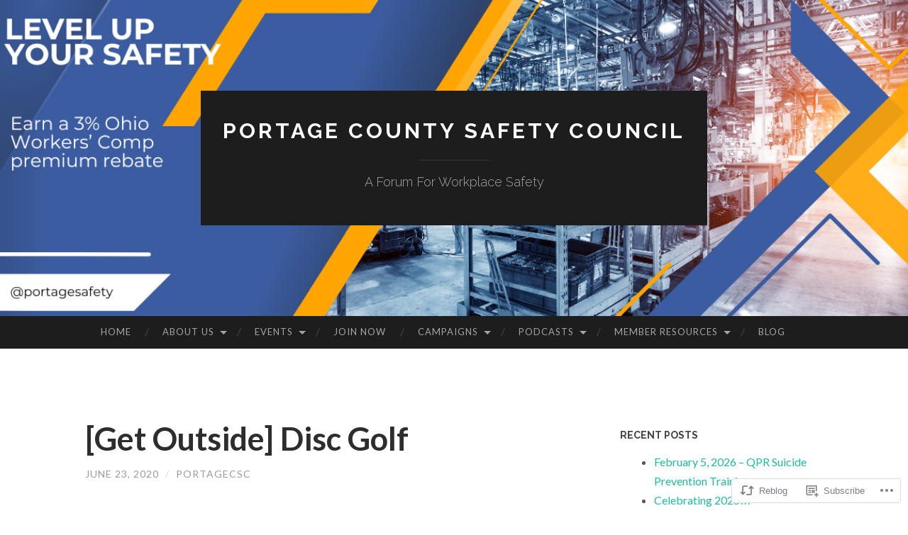

--- FILE ---
content_type: text/html; charset=UTF-8
request_url: https://portagecountysafetycouncil.com/2020/06/23/get-outside-disc-golf/
body_size: 21217
content:
<!DOCTYPE html>
<html lang="en">
<head>
<meta charset="UTF-8">
<meta name="viewport" content="width=device-width, initial-scale=1">
<title>[Get Outside] Disc Golf | Portage County Safety Council</title>
<link rel="profile" href="http://gmpg.org/xfn/11">
<link rel="pingback" href="https://portagecountysafetycouncil.com/xmlrpc.php">

<meta name='robots' content='max-image-preview:large' />

<!-- Async WordPress.com Remote Login -->
<script id="wpcom_remote_login_js">
var wpcom_remote_login_extra_auth = '';
function wpcom_remote_login_remove_dom_node_id( element_id ) {
	var dom_node = document.getElementById( element_id );
	if ( dom_node ) { dom_node.parentNode.removeChild( dom_node ); }
}
function wpcom_remote_login_remove_dom_node_classes( class_name ) {
	var dom_nodes = document.querySelectorAll( '.' + class_name );
	for ( var i = 0; i < dom_nodes.length; i++ ) {
		dom_nodes[ i ].parentNode.removeChild( dom_nodes[ i ] );
	}
}
function wpcom_remote_login_final_cleanup() {
	wpcom_remote_login_remove_dom_node_classes( "wpcom_remote_login_msg" );
	wpcom_remote_login_remove_dom_node_id( "wpcom_remote_login_key" );
	wpcom_remote_login_remove_dom_node_id( "wpcom_remote_login_validate" );
	wpcom_remote_login_remove_dom_node_id( "wpcom_remote_login_js" );
	wpcom_remote_login_remove_dom_node_id( "wpcom_request_access_iframe" );
	wpcom_remote_login_remove_dom_node_id( "wpcom_request_access_styles" );
}

// Watch for messages back from the remote login
window.addEventListener( "message", function( e ) {
	if ( e.origin === "https://r-login.wordpress.com" ) {
		var data = {};
		try {
			data = JSON.parse( e.data );
		} catch( e ) {
			wpcom_remote_login_final_cleanup();
			return;
		}

		if ( data.msg === 'LOGIN' ) {
			// Clean up the login check iframe
			wpcom_remote_login_remove_dom_node_id( "wpcom_remote_login_key" );

			var id_regex = new RegExp( /^[0-9]+$/ );
			var token_regex = new RegExp( /^.*|.*|.*$/ );
			if (
				token_regex.test( data.token )
				&& id_regex.test( data.wpcomid )
			) {
				// We have everything we need to ask for a login
				var script = document.createElement( "script" );
				script.setAttribute( "id", "wpcom_remote_login_validate" );
				script.src = '/remote-login.php?wpcom_remote_login=validate'
					+ '&wpcomid=' + data.wpcomid
					+ '&token=' + encodeURIComponent( data.token )
					+ '&host=' + window.location.protocol
					+ '//' + window.location.hostname
					+ '&postid=4137'
					+ '&is_singular=1';
				document.body.appendChild( script );
			}

			return;
		}

		// Safari ITP, not logged in, so redirect
		if ( data.msg === 'LOGIN-REDIRECT' ) {
			window.location = 'https://wordpress.com/log-in?redirect_to=' + window.location.href;
			return;
		}

		// Safari ITP, storage access failed, remove the request
		if ( data.msg === 'LOGIN-REMOVE' ) {
			var css_zap = 'html { -webkit-transition: margin-top 1s; transition: margin-top 1s; } /* 9001 */ html { margin-top: 0 !important; } * html body { margin-top: 0 !important; } @media screen and ( max-width: 782px ) { html { margin-top: 0 !important; } * html body { margin-top: 0 !important; } }';
			var style_zap = document.createElement( 'style' );
			style_zap.type = 'text/css';
			style_zap.appendChild( document.createTextNode( css_zap ) );
			document.body.appendChild( style_zap );

			var e = document.getElementById( 'wpcom_request_access_iframe' );
			e.parentNode.removeChild( e );

			document.cookie = 'wordpress_com_login_access=denied; path=/; max-age=31536000';

			return;
		}

		// Safari ITP
		if ( data.msg === 'REQUEST_ACCESS' ) {
			console.log( 'request access: safari' );

			// Check ITP iframe enable/disable knob
			if ( wpcom_remote_login_extra_auth !== 'safari_itp_iframe' ) {
				return;
			}

			// If we are in a "private window" there is no ITP.
			var private_window = false;
			try {
				var opendb = window.openDatabase( null, null, null, null );
			} catch( e ) {
				private_window = true;
			}

			if ( private_window ) {
				console.log( 'private window' );
				return;
			}

			var iframe = document.createElement( 'iframe' );
			iframe.id = 'wpcom_request_access_iframe';
			iframe.setAttribute( 'scrolling', 'no' );
			iframe.setAttribute( 'sandbox', 'allow-storage-access-by-user-activation allow-scripts allow-same-origin allow-top-navigation-by-user-activation' );
			iframe.src = 'https://r-login.wordpress.com/remote-login.php?wpcom_remote_login=request_access&origin=' + encodeURIComponent( data.origin ) + '&wpcomid=' + encodeURIComponent( data.wpcomid );

			var css = 'html { -webkit-transition: margin-top 1s; transition: margin-top 1s; } /* 9001 */ html { margin-top: 46px !important; } * html body { margin-top: 46px !important; } @media screen and ( max-width: 660px ) { html { margin-top: 71px !important; } * html body { margin-top: 71px !important; } #wpcom_request_access_iframe { display: block; height: 71px !important; } } #wpcom_request_access_iframe { border: 0px; height: 46px; position: fixed; top: 0; left: 0; width: 100%; min-width: 100%; z-index: 99999; background: #23282d; } ';

			var style = document.createElement( 'style' );
			style.type = 'text/css';
			style.id = 'wpcom_request_access_styles';
			style.appendChild( document.createTextNode( css ) );
			document.body.appendChild( style );

			document.body.appendChild( iframe );
		}

		if ( data.msg === 'DONE' ) {
			wpcom_remote_login_final_cleanup();
		}
	}
}, false );

// Inject the remote login iframe after the page has had a chance to load
// more critical resources
window.addEventListener( "DOMContentLoaded", function( e ) {
	var iframe = document.createElement( "iframe" );
	iframe.style.display = "none";
	iframe.setAttribute( "scrolling", "no" );
	iframe.setAttribute( "id", "wpcom_remote_login_key" );
	iframe.src = "https://r-login.wordpress.com/remote-login.php"
		+ "?wpcom_remote_login=key"
		+ "&origin=aHR0cHM6Ly9wb3J0YWdlY291bnR5c2FmZXR5Y291bmNpbC5jb20%3D"
		+ "&wpcomid=26490885"
		+ "&time=" + Math.floor( Date.now() / 1000 );
	document.body.appendChild( iframe );
}, false );
</script>
<link rel='dns-prefetch' href='//s0.wp.com' />
<link rel='dns-prefetch' href='//fonts-api.wp.com' />
<link rel="alternate" type="application/rss+xml" title="Portage County Safety Council &raquo; Feed" href="https://portagecountysafetycouncil.com/feed/" />
<link rel="alternate" type="application/rss+xml" title="Portage County Safety Council &raquo; Comments Feed" href="https://portagecountysafetycouncil.com/comments/feed/" />
<link rel="alternate" type="application/rss+xml" title="Portage County Safety Council &raquo; [Get Outside] Disc&nbsp;Golf Comments Feed" href="https://portagecountysafetycouncil.com/2020/06/23/get-outside-disc-golf/feed/" />
	<script type="text/javascript">
		/* <![CDATA[ */
		function addLoadEvent(func) {
			var oldonload = window.onload;
			if (typeof window.onload != 'function') {
				window.onload = func;
			} else {
				window.onload = function () {
					oldonload();
					func();
				}
			}
		}
		/* ]]> */
	</script>
	<link crossorigin='anonymous' rel='stylesheet' id='all-css-0-1' href='/wp-content/mu-plugins/likes/jetpack-likes.css?m=1743883414i&cssminify=yes' type='text/css' media='all' />
<style id='wp-emoji-styles-inline-css'>

	img.wp-smiley, img.emoji {
		display: inline !important;
		border: none !important;
		box-shadow: none !important;
		height: 1em !important;
		width: 1em !important;
		margin: 0 0.07em !important;
		vertical-align: -0.1em !important;
		background: none !important;
		padding: 0 !important;
	}
/*# sourceURL=wp-emoji-styles-inline-css */
</style>
<link crossorigin='anonymous' rel='stylesheet' id='all-css-2-1' href='/wp-content/plugins/gutenberg-core/v22.2.0/build/styles/block-library/style.css?m=1764855221i&cssminify=yes' type='text/css' media='all' />
<style id='wp-block-library-inline-css'>
.has-text-align-justify {
	text-align:justify;
}
.has-text-align-justify{text-align:justify;}

/*# sourceURL=wp-block-library-inline-css */
</style><style id='global-styles-inline-css'>
:root{--wp--preset--aspect-ratio--square: 1;--wp--preset--aspect-ratio--4-3: 4/3;--wp--preset--aspect-ratio--3-4: 3/4;--wp--preset--aspect-ratio--3-2: 3/2;--wp--preset--aspect-ratio--2-3: 2/3;--wp--preset--aspect-ratio--16-9: 16/9;--wp--preset--aspect-ratio--9-16: 9/16;--wp--preset--color--black: #000000;--wp--preset--color--cyan-bluish-gray: #abb8c3;--wp--preset--color--white: #ffffff;--wp--preset--color--pale-pink: #f78da7;--wp--preset--color--vivid-red: #cf2e2e;--wp--preset--color--luminous-vivid-orange: #ff6900;--wp--preset--color--luminous-vivid-amber: #fcb900;--wp--preset--color--light-green-cyan: #7bdcb5;--wp--preset--color--vivid-green-cyan: #00d084;--wp--preset--color--pale-cyan-blue: #8ed1fc;--wp--preset--color--vivid-cyan-blue: #0693e3;--wp--preset--color--vivid-purple: #9b51e0;--wp--preset--gradient--vivid-cyan-blue-to-vivid-purple: linear-gradient(135deg,rgb(6,147,227) 0%,rgb(155,81,224) 100%);--wp--preset--gradient--light-green-cyan-to-vivid-green-cyan: linear-gradient(135deg,rgb(122,220,180) 0%,rgb(0,208,130) 100%);--wp--preset--gradient--luminous-vivid-amber-to-luminous-vivid-orange: linear-gradient(135deg,rgb(252,185,0) 0%,rgb(255,105,0) 100%);--wp--preset--gradient--luminous-vivid-orange-to-vivid-red: linear-gradient(135deg,rgb(255,105,0) 0%,rgb(207,46,46) 100%);--wp--preset--gradient--very-light-gray-to-cyan-bluish-gray: linear-gradient(135deg,rgb(238,238,238) 0%,rgb(169,184,195) 100%);--wp--preset--gradient--cool-to-warm-spectrum: linear-gradient(135deg,rgb(74,234,220) 0%,rgb(151,120,209) 20%,rgb(207,42,186) 40%,rgb(238,44,130) 60%,rgb(251,105,98) 80%,rgb(254,248,76) 100%);--wp--preset--gradient--blush-light-purple: linear-gradient(135deg,rgb(255,206,236) 0%,rgb(152,150,240) 100%);--wp--preset--gradient--blush-bordeaux: linear-gradient(135deg,rgb(254,205,165) 0%,rgb(254,45,45) 50%,rgb(107,0,62) 100%);--wp--preset--gradient--luminous-dusk: linear-gradient(135deg,rgb(255,203,112) 0%,rgb(199,81,192) 50%,rgb(65,88,208) 100%);--wp--preset--gradient--pale-ocean: linear-gradient(135deg,rgb(255,245,203) 0%,rgb(182,227,212) 50%,rgb(51,167,181) 100%);--wp--preset--gradient--electric-grass: linear-gradient(135deg,rgb(202,248,128) 0%,rgb(113,206,126) 100%);--wp--preset--gradient--midnight: linear-gradient(135deg,rgb(2,3,129) 0%,rgb(40,116,252) 100%);--wp--preset--font-size--small: 13px;--wp--preset--font-size--medium: 20px;--wp--preset--font-size--large: 36px;--wp--preset--font-size--x-large: 42px;--wp--preset--font-family--albert-sans: 'Albert Sans', sans-serif;--wp--preset--font-family--alegreya: Alegreya, serif;--wp--preset--font-family--arvo: Arvo, serif;--wp--preset--font-family--bodoni-moda: 'Bodoni Moda', serif;--wp--preset--font-family--bricolage-grotesque: 'Bricolage Grotesque', sans-serif;--wp--preset--font-family--cabin: Cabin, sans-serif;--wp--preset--font-family--chivo: Chivo, sans-serif;--wp--preset--font-family--commissioner: Commissioner, sans-serif;--wp--preset--font-family--cormorant: Cormorant, serif;--wp--preset--font-family--courier-prime: 'Courier Prime', monospace;--wp--preset--font-family--crimson-pro: 'Crimson Pro', serif;--wp--preset--font-family--dm-mono: 'DM Mono', monospace;--wp--preset--font-family--dm-sans: 'DM Sans', sans-serif;--wp--preset--font-family--dm-serif-display: 'DM Serif Display', serif;--wp--preset--font-family--domine: Domine, serif;--wp--preset--font-family--eb-garamond: 'EB Garamond', serif;--wp--preset--font-family--epilogue: Epilogue, sans-serif;--wp--preset--font-family--fahkwang: Fahkwang, sans-serif;--wp--preset--font-family--figtree: Figtree, sans-serif;--wp--preset--font-family--fira-sans: 'Fira Sans', sans-serif;--wp--preset--font-family--fjalla-one: 'Fjalla One', sans-serif;--wp--preset--font-family--fraunces: Fraunces, serif;--wp--preset--font-family--gabarito: Gabarito, system-ui;--wp--preset--font-family--ibm-plex-mono: 'IBM Plex Mono', monospace;--wp--preset--font-family--ibm-plex-sans: 'IBM Plex Sans', sans-serif;--wp--preset--font-family--ibarra-real-nova: 'Ibarra Real Nova', serif;--wp--preset--font-family--instrument-serif: 'Instrument Serif', serif;--wp--preset--font-family--inter: Inter, sans-serif;--wp--preset--font-family--josefin-sans: 'Josefin Sans', sans-serif;--wp--preset--font-family--jost: Jost, sans-serif;--wp--preset--font-family--libre-baskerville: 'Libre Baskerville', serif;--wp--preset--font-family--libre-franklin: 'Libre Franklin', sans-serif;--wp--preset--font-family--literata: Literata, serif;--wp--preset--font-family--lora: Lora, serif;--wp--preset--font-family--merriweather: Merriweather, serif;--wp--preset--font-family--montserrat: Montserrat, sans-serif;--wp--preset--font-family--newsreader: Newsreader, serif;--wp--preset--font-family--noto-sans-mono: 'Noto Sans Mono', sans-serif;--wp--preset--font-family--nunito: Nunito, sans-serif;--wp--preset--font-family--open-sans: 'Open Sans', sans-serif;--wp--preset--font-family--overpass: Overpass, sans-serif;--wp--preset--font-family--pt-serif: 'PT Serif', serif;--wp--preset--font-family--petrona: Petrona, serif;--wp--preset--font-family--piazzolla: Piazzolla, serif;--wp--preset--font-family--playfair-display: 'Playfair Display', serif;--wp--preset--font-family--plus-jakarta-sans: 'Plus Jakarta Sans', sans-serif;--wp--preset--font-family--poppins: Poppins, sans-serif;--wp--preset--font-family--raleway: Raleway, sans-serif;--wp--preset--font-family--roboto: Roboto, sans-serif;--wp--preset--font-family--roboto-slab: 'Roboto Slab', serif;--wp--preset--font-family--rubik: Rubik, sans-serif;--wp--preset--font-family--rufina: Rufina, serif;--wp--preset--font-family--sora: Sora, sans-serif;--wp--preset--font-family--source-sans-3: 'Source Sans 3', sans-serif;--wp--preset--font-family--source-serif-4: 'Source Serif 4', serif;--wp--preset--font-family--space-mono: 'Space Mono', monospace;--wp--preset--font-family--syne: Syne, sans-serif;--wp--preset--font-family--texturina: Texturina, serif;--wp--preset--font-family--urbanist: Urbanist, sans-serif;--wp--preset--font-family--work-sans: 'Work Sans', sans-serif;--wp--preset--spacing--20: 0.44rem;--wp--preset--spacing--30: 0.67rem;--wp--preset--spacing--40: 1rem;--wp--preset--spacing--50: 1.5rem;--wp--preset--spacing--60: 2.25rem;--wp--preset--spacing--70: 3.38rem;--wp--preset--spacing--80: 5.06rem;--wp--preset--shadow--natural: 6px 6px 9px rgba(0, 0, 0, 0.2);--wp--preset--shadow--deep: 12px 12px 50px rgba(0, 0, 0, 0.4);--wp--preset--shadow--sharp: 6px 6px 0px rgba(0, 0, 0, 0.2);--wp--preset--shadow--outlined: 6px 6px 0px -3px rgb(255, 255, 255), 6px 6px rgb(0, 0, 0);--wp--preset--shadow--crisp: 6px 6px 0px rgb(0, 0, 0);}:where(.is-layout-flex){gap: 0.5em;}:where(.is-layout-grid){gap: 0.5em;}body .is-layout-flex{display: flex;}.is-layout-flex{flex-wrap: wrap;align-items: center;}.is-layout-flex > :is(*, div){margin: 0;}body .is-layout-grid{display: grid;}.is-layout-grid > :is(*, div){margin: 0;}:where(.wp-block-columns.is-layout-flex){gap: 2em;}:where(.wp-block-columns.is-layout-grid){gap: 2em;}:where(.wp-block-post-template.is-layout-flex){gap: 1.25em;}:where(.wp-block-post-template.is-layout-grid){gap: 1.25em;}.has-black-color{color: var(--wp--preset--color--black) !important;}.has-cyan-bluish-gray-color{color: var(--wp--preset--color--cyan-bluish-gray) !important;}.has-white-color{color: var(--wp--preset--color--white) !important;}.has-pale-pink-color{color: var(--wp--preset--color--pale-pink) !important;}.has-vivid-red-color{color: var(--wp--preset--color--vivid-red) !important;}.has-luminous-vivid-orange-color{color: var(--wp--preset--color--luminous-vivid-orange) !important;}.has-luminous-vivid-amber-color{color: var(--wp--preset--color--luminous-vivid-amber) !important;}.has-light-green-cyan-color{color: var(--wp--preset--color--light-green-cyan) !important;}.has-vivid-green-cyan-color{color: var(--wp--preset--color--vivid-green-cyan) !important;}.has-pale-cyan-blue-color{color: var(--wp--preset--color--pale-cyan-blue) !important;}.has-vivid-cyan-blue-color{color: var(--wp--preset--color--vivid-cyan-blue) !important;}.has-vivid-purple-color{color: var(--wp--preset--color--vivid-purple) !important;}.has-black-background-color{background-color: var(--wp--preset--color--black) !important;}.has-cyan-bluish-gray-background-color{background-color: var(--wp--preset--color--cyan-bluish-gray) !important;}.has-white-background-color{background-color: var(--wp--preset--color--white) !important;}.has-pale-pink-background-color{background-color: var(--wp--preset--color--pale-pink) !important;}.has-vivid-red-background-color{background-color: var(--wp--preset--color--vivid-red) !important;}.has-luminous-vivid-orange-background-color{background-color: var(--wp--preset--color--luminous-vivid-orange) !important;}.has-luminous-vivid-amber-background-color{background-color: var(--wp--preset--color--luminous-vivid-amber) !important;}.has-light-green-cyan-background-color{background-color: var(--wp--preset--color--light-green-cyan) !important;}.has-vivid-green-cyan-background-color{background-color: var(--wp--preset--color--vivid-green-cyan) !important;}.has-pale-cyan-blue-background-color{background-color: var(--wp--preset--color--pale-cyan-blue) !important;}.has-vivid-cyan-blue-background-color{background-color: var(--wp--preset--color--vivid-cyan-blue) !important;}.has-vivid-purple-background-color{background-color: var(--wp--preset--color--vivid-purple) !important;}.has-black-border-color{border-color: var(--wp--preset--color--black) !important;}.has-cyan-bluish-gray-border-color{border-color: var(--wp--preset--color--cyan-bluish-gray) !important;}.has-white-border-color{border-color: var(--wp--preset--color--white) !important;}.has-pale-pink-border-color{border-color: var(--wp--preset--color--pale-pink) !important;}.has-vivid-red-border-color{border-color: var(--wp--preset--color--vivid-red) !important;}.has-luminous-vivid-orange-border-color{border-color: var(--wp--preset--color--luminous-vivid-orange) !important;}.has-luminous-vivid-amber-border-color{border-color: var(--wp--preset--color--luminous-vivid-amber) !important;}.has-light-green-cyan-border-color{border-color: var(--wp--preset--color--light-green-cyan) !important;}.has-vivid-green-cyan-border-color{border-color: var(--wp--preset--color--vivid-green-cyan) !important;}.has-pale-cyan-blue-border-color{border-color: var(--wp--preset--color--pale-cyan-blue) !important;}.has-vivid-cyan-blue-border-color{border-color: var(--wp--preset--color--vivid-cyan-blue) !important;}.has-vivid-purple-border-color{border-color: var(--wp--preset--color--vivid-purple) !important;}.has-vivid-cyan-blue-to-vivid-purple-gradient-background{background: var(--wp--preset--gradient--vivid-cyan-blue-to-vivid-purple) !important;}.has-light-green-cyan-to-vivid-green-cyan-gradient-background{background: var(--wp--preset--gradient--light-green-cyan-to-vivid-green-cyan) !important;}.has-luminous-vivid-amber-to-luminous-vivid-orange-gradient-background{background: var(--wp--preset--gradient--luminous-vivid-amber-to-luminous-vivid-orange) !important;}.has-luminous-vivid-orange-to-vivid-red-gradient-background{background: var(--wp--preset--gradient--luminous-vivid-orange-to-vivid-red) !important;}.has-very-light-gray-to-cyan-bluish-gray-gradient-background{background: var(--wp--preset--gradient--very-light-gray-to-cyan-bluish-gray) !important;}.has-cool-to-warm-spectrum-gradient-background{background: var(--wp--preset--gradient--cool-to-warm-spectrum) !important;}.has-blush-light-purple-gradient-background{background: var(--wp--preset--gradient--blush-light-purple) !important;}.has-blush-bordeaux-gradient-background{background: var(--wp--preset--gradient--blush-bordeaux) !important;}.has-luminous-dusk-gradient-background{background: var(--wp--preset--gradient--luminous-dusk) !important;}.has-pale-ocean-gradient-background{background: var(--wp--preset--gradient--pale-ocean) !important;}.has-electric-grass-gradient-background{background: var(--wp--preset--gradient--electric-grass) !important;}.has-midnight-gradient-background{background: var(--wp--preset--gradient--midnight) !important;}.has-small-font-size{font-size: var(--wp--preset--font-size--small) !important;}.has-medium-font-size{font-size: var(--wp--preset--font-size--medium) !important;}.has-large-font-size{font-size: var(--wp--preset--font-size--large) !important;}.has-x-large-font-size{font-size: var(--wp--preset--font-size--x-large) !important;}.has-albert-sans-font-family{font-family: var(--wp--preset--font-family--albert-sans) !important;}.has-alegreya-font-family{font-family: var(--wp--preset--font-family--alegreya) !important;}.has-arvo-font-family{font-family: var(--wp--preset--font-family--arvo) !important;}.has-bodoni-moda-font-family{font-family: var(--wp--preset--font-family--bodoni-moda) !important;}.has-bricolage-grotesque-font-family{font-family: var(--wp--preset--font-family--bricolage-grotesque) !important;}.has-cabin-font-family{font-family: var(--wp--preset--font-family--cabin) !important;}.has-chivo-font-family{font-family: var(--wp--preset--font-family--chivo) !important;}.has-commissioner-font-family{font-family: var(--wp--preset--font-family--commissioner) !important;}.has-cormorant-font-family{font-family: var(--wp--preset--font-family--cormorant) !important;}.has-courier-prime-font-family{font-family: var(--wp--preset--font-family--courier-prime) !important;}.has-crimson-pro-font-family{font-family: var(--wp--preset--font-family--crimson-pro) !important;}.has-dm-mono-font-family{font-family: var(--wp--preset--font-family--dm-mono) !important;}.has-dm-sans-font-family{font-family: var(--wp--preset--font-family--dm-sans) !important;}.has-dm-serif-display-font-family{font-family: var(--wp--preset--font-family--dm-serif-display) !important;}.has-domine-font-family{font-family: var(--wp--preset--font-family--domine) !important;}.has-eb-garamond-font-family{font-family: var(--wp--preset--font-family--eb-garamond) !important;}.has-epilogue-font-family{font-family: var(--wp--preset--font-family--epilogue) !important;}.has-fahkwang-font-family{font-family: var(--wp--preset--font-family--fahkwang) !important;}.has-figtree-font-family{font-family: var(--wp--preset--font-family--figtree) !important;}.has-fira-sans-font-family{font-family: var(--wp--preset--font-family--fira-sans) !important;}.has-fjalla-one-font-family{font-family: var(--wp--preset--font-family--fjalla-one) !important;}.has-fraunces-font-family{font-family: var(--wp--preset--font-family--fraunces) !important;}.has-gabarito-font-family{font-family: var(--wp--preset--font-family--gabarito) !important;}.has-ibm-plex-mono-font-family{font-family: var(--wp--preset--font-family--ibm-plex-mono) !important;}.has-ibm-plex-sans-font-family{font-family: var(--wp--preset--font-family--ibm-plex-sans) !important;}.has-ibarra-real-nova-font-family{font-family: var(--wp--preset--font-family--ibarra-real-nova) !important;}.has-instrument-serif-font-family{font-family: var(--wp--preset--font-family--instrument-serif) !important;}.has-inter-font-family{font-family: var(--wp--preset--font-family--inter) !important;}.has-josefin-sans-font-family{font-family: var(--wp--preset--font-family--josefin-sans) !important;}.has-jost-font-family{font-family: var(--wp--preset--font-family--jost) !important;}.has-libre-baskerville-font-family{font-family: var(--wp--preset--font-family--libre-baskerville) !important;}.has-libre-franklin-font-family{font-family: var(--wp--preset--font-family--libre-franklin) !important;}.has-literata-font-family{font-family: var(--wp--preset--font-family--literata) !important;}.has-lora-font-family{font-family: var(--wp--preset--font-family--lora) !important;}.has-merriweather-font-family{font-family: var(--wp--preset--font-family--merriweather) !important;}.has-montserrat-font-family{font-family: var(--wp--preset--font-family--montserrat) !important;}.has-newsreader-font-family{font-family: var(--wp--preset--font-family--newsreader) !important;}.has-noto-sans-mono-font-family{font-family: var(--wp--preset--font-family--noto-sans-mono) !important;}.has-nunito-font-family{font-family: var(--wp--preset--font-family--nunito) !important;}.has-open-sans-font-family{font-family: var(--wp--preset--font-family--open-sans) !important;}.has-overpass-font-family{font-family: var(--wp--preset--font-family--overpass) !important;}.has-pt-serif-font-family{font-family: var(--wp--preset--font-family--pt-serif) !important;}.has-petrona-font-family{font-family: var(--wp--preset--font-family--petrona) !important;}.has-piazzolla-font-family{font-family: var(--wp--preset--font-family--piazzolla) !important;}.has-playfair-display-font-family{font-family: var(--wp--preset--font-family--playfair-display) !important;}.has-plus-jakarta-sans-font-family{font-family: var(--wp--preset--font-family--plus-jakarta-sans) !important;}.has-poppins-font-family{font-family: var(--wp--preset--font-family--poppins) !important;}.has-raleway-font-family{font-family: var(--wp--preset--font-family--raleway) !important;}.has-roboto-font-family{font-family: var(--wp--preset--font-family--roboto) !important;}.has-roboto-slab-font-family{font-family: var(--wp--preset--font-family--roboto-slab) !important;}.has-rubik-font-family{font-family: var(--wp--preset--font-family--rubik) !important;}.has-rufina-font-family{font-family: var(--wp--preset--font-family--rufina) !important;}.has-sora-font-family{font-family: var(--wp--preset--font-family--sora) !important;}.has-source-sans-3-font-family{font-family: var(--wp--preset--font-family--source-sans-3) !important;}.has-source-serif-4-font-family{font-family: var(--wp--preset--font-family--source-serif-4) !important;}.has-space-mono-font-family{font-family: var(--wp--preset--font-family--space-mono) !important;}.has-syne-font-family{font-family: var(--wp--preset--font-family--syne) !important;}.has-texturina-font-family{font-family: var(--wp--preset--font-family--texturina) !important;}.has-urbanist-font-family{font-family: var(--wp--preset--font-family--urbanist) !important;}.has-work-sans-font-family{font-family: var(--wp--preset--font-family--work-sans) !important;}
/*# sourceURL=global-styles-inline-css */
</style>

<style id='classic-theme-styles-inline-css'>
/*! This file is auto-generated */
.wp-block-button__link{color:#fff;background-color:#32373c;border-radius:9999px;box-shadow:none;text-decoration:none;padding:calc(.667em + 2px) calc(1.333em + 2px);font-size:1.125em}.wp-block-file__button{background:#32373c;color:#fff;text-decoration:none}
/*# sourceURL=/wp-includes/css/classic-themes.min.css */
</style>
<link crossorigin='anonymous' rel='stylesheet' id='all-css-4-1' href='/_static/??/wp-content/mu-plugins/core-compat/wp-mediaelement.css,/wp-content/mu-plugins/wpcom-bbpress-premium-themes.css?m=1432920480j&cssminify=yes' type='text/css' media='all' />
<link rel='stylesheet' id='hemingway-rewritten-fonts-css' href='https://fonts-api.wp.com/css?family=Raleway%3A400%2C300%2C700%7CLato%3A400%2C700%2C400italic%2C700italic&#038;subset=latin%2Clatin-ext' media='all' />
<link crossorigin='anonymous' rel='stylesheet' id='all-css-6-1' href='/_static/??-eJyFjtEKwjAMRX/IGsbUPYmfIl2JNbNNS9NS9vd24sNEmW/3kJzLhRqVCZyRM+Q7ehSIZYSWiG3Vs0pYE+V2B8mzw70R2cFK8kVFVyyxwIQ5avN4M0hhuBIbsMiYqAnyO351/hmydL7GqBpN8FuTEo4u2BYttK8VbkkWg3LB6EyBP0DdnKa0qBd/7oZTPxyHrj9MT3f6epw=&cssminify=yes' type='text/css' media='all' />
<style id='hemingway-rewritten-style-inline-css'>
.entry-tags { clip: rect(1px, 1px, 1px, 1px); height: 1px; position: absolute; overflow: hidden; width: 1px; }
/*# sourceURL=hemingway-rewritten-style-inline-css */
</style>
<link crossorigin='anonymous' rel='stylesheet' id='print-css-7-1' href='/wp-content/mu-plugins/global-print/global-print.css?m=1465851035i&cssminify=yes' type='text/css' media='print' />
<style id='jetpack-global-styles-frontend-style-inline-css'>
:root { --font-headings: unset; --font-base: unset; --font-headings-default: -apple-system,BlinkMacSystemFont,"Segoe UI",Roboto,Oxygen-Sans,Ubuntu,Cantarell,"Helvetica Neue",sans-serif; --font-base-default: -apple-system,BlinkMacSystemFont,"Segoe UI",Roboto,Oxygen-Sans,Ubuntu,Cantarell,"Helvetica Neue",sans-serif;}
/*# sourceURL=jetpack-global-styles-frontend-style-inline-css */
</style>
<link crossorigin='anonymous' rel='stylesheet' id='all-css-10-1' href='/_static/??-eJyNjcsKAjEMRX/IGtQZBxfip0hMS9sxTYppGfx7H7gRN+7ugcs5sFRHKi1Ig9Jd5R6zGMyhVaTrh8G6QFHfORhYwlvw6P39PbPENZmt4G/ROQuBKWVkxxrVvuBH1lIoz2waILJekF+HUzlupnG3nQ77YZwfuRJIaQ==&cssminify=yes' type='text/css' media='all' />
<script type="text/javascript" id="wpcom-actionbar-placeholder-js-extra">
/* <![CDATA[ */
var actionbardata = {"siteID":"26490885","postID":"4137","siteURL":"https://portagecountysafetycouncil.com","xhrURL":"https://portagecountysafetycouncil.com/wp-admin/admin-ajax.php","nonce":"0b2adfe689","isLoggedIn":"","statusMessage":"","subsEmailDefault":"instantly","proxyScriptUrl":"https://s0.wp.com/wp-content/js/wpcom-proxy-request.js?m=1513050504i&amp;ver=20211021","shortlink":"https://wp.me/p1N9ul-14J","i18n":{"followedText":"New posts from this site will now appear in your \u003Ca href=\"https://wordpress.com/reader\"\u003EReader\u003C/a\u003E","foldBar":"Collapse this bar","unfoldBar":"Expand this bar","shortLinkCopied":"Shortlink copied to clipboard."}};
//# sourceURL=wpcom-actionbar-placeholder-js-extra
/* ]]> */
</script>
<script type="text/javascript" id="jetpack-mu-wpcom-settings-js-before">
/* <![CDATA[ */
var JETPACK_MU_WPCOM_SETTINGS = {"assetsUrl":"https://s0.wp.com/wp-content/mu-plugins/jetpack-mu-wpcom-plugin/sun/jetpack_vendor/automattic/jetpack-mu-wpcom/src/build/"};
//# sourceURL=jetpack-mu-wpcom-settings-js-before
/* ]]> */
</script>
<script crossorigin='anonymous' type='text/javascript'  src='/wp-content/js/rlt-proxy.js?m=1720530689i'></script>
<script type="text/javascript" id="rlt-proxy-js-after">
/* <![CDATA[ */
	rltInitialize( {"token":null,"iframeOrigins":["https:\/\/widgets.wp.com"]} );
//# sourceURL=rlt-proxy-js-after
/* ]]> */
</script>
<link rel="EditURI" type="application/rsd+xml" title="RSD" href="https://portagecountysafetycouncil.wordpress.com/xmlrpc.php?rsd" />
<meta name="generator" content="WordPress.com" />
<link rel="canonical" href="https://portagecountysafetycouncil.com/2020/06/23/get-outside-disc-golf/" />
<link rel='shortlink' href='https://wp.me/p1N9ul-14J' />
<link rel="alternate" type="application/json+oembed" href="https://public-api.wordpress.com/oembed/?format=json&amp;url=https%3A%2F%2Fportagecountysafetycouncil.com%2F2020%2F06%2F23%2Fget-outside-disc-golf%2F&amp;for=wpcom-auto-discovery" /><link rel="alternate" type="application/xml+oembed" href="https://public-api.wordpress.com/oembed/?format=xml&amp;url=https%3A%2F%2Fportagecountysafetycouncil.com%2F2020%2F06%2F23%2Fget-outside-disc-golf%2F&amp;for=wpcom-auto-discovery" />
<!-- Jetpack Open Graph Tags -->
<meta property="og:type" content="article" />
<meta property="og:title" content="[Get Outside] Disc Golf" />
<meta property="og:url" content="https://portagecountysafetycouncil.com/2020/06/23/get-outside-disc-golf/" />
<meta property="og:description" content="Episode 172: Scott Campbell designed &#8220;The Grassman&#8221; disc golf course at West Branch State Park!  He called in to share about disc golf and courses throughout Portage County and NE Ohio.…" />
<meta property="article:published_time" content="2020-06-23T11:03:18+00:00" />
<meta property="article:modified_time" content="2020-06-23T11:03:18+00:00" />
<meta property="og:site_name" content="Portage County Safety Council" />
<meta property="og:image" content="https://portagecountysafetycouncil.com/wp-content/uploads/2020/02/cropped-safety-council-orange-logo.png?w=200" />
<meta property="og:image:width" content="200" />
<meta property="og:image:height" content="200" />
<meta property="og:image:alt" content="" />
<meta property="og:locale" content="en_US" />
<meta property="article:publisher" content="https://www.facebook.com/WordPresscom" />
<meta name="twitter:text:title" content="[Get Outside] Disc&nbsp;Golf" />
<meta name="twitter:image" content="https://portagecountysafetycouncil.com/wp-content/uploads/2020/02/cropped-safety-council-orange-logo.png?w=240" />
<meta name="twitter:card" content="summary" />

<!-- End Jetpack Open Graph Tags -->
<link rel='openid.server' href='https://portagecountysafetycouncil.com/?openidserver=1' />
<link rel='openid.delegate' href='https://portagecountysafetycouncil.com/' />
<link rel="search" type="application/opensearchdescription+xml" href="https://portagecountysafetycouncil.com/osd.xml" title="Portage County Safety Council" />
<link rel="search" type="application/opensearchdescription+xml" href="https://s1.wp.com/opensearch.xml" title="WordPress.com" />
		<style type="text/css">
			.recentcomments a {
				display: inline !important;
				padding: 0 !important;
				margin: 0 !important;
			}

			table.recentcommentsavatartop img.avatar, table.recentcommentsavatarend img.avatar {
				border: 0px;
				margin: 0;
			}

			table.recentcommentsavatartop a, table.recentcommentsavatarend a {
				border: 0px !important;
				background-color: transparent !important;
			}

			td.recentcommentsavatarend, td.recentcommentsavatartop {
				padding: 0px 0px 1px 0px;
				margin: 0px;
			}

			td.recentcommentstextend {
				border: none !important;
				padding: 0px 0px 2px 10px;
			}

			.rtl td.recentcommentstextend {
				padding: 0px 10px 2px 0px;
			}

			td.recentcommentstexttop {
				border: none;
				padding: 0px 0px 0px 10px;
			}

			.rtl td.recentcommentstexttop {
				padding: 0px 10px 0px 0px;
			}
		</style>
		<meta name="description" content="https://www.podbean.com/media/share/pb-izdht-e06ee8 Episode 172: Scott Campbell designed &quot;The Grassman&quot; disc golf course at West Branch State Park!  He called in to share about disc golf and courses throughout Portage County and NE Ohio. He&#039;s a member of the NEO Disc Golf Alliance, check out their Facebook Group for more info. Also check out the UDISC app which&hellip;" />
	<style type="text/css">
			.site-title a,
		.site-description {
			color: #ffffff;
		}
				.site-header-image {
			background-image: url(https://portagecountysafetycouncil.com/wp-content/uploads/2024/12/pcsc-header-2025-3.png);
		}
		</style>
	<link rel="icon" href="https://portagecountysafetycouncil.com/wp-content/uploads/2020/02/cropped-safety-council-orange-logo.png?w=32" sizes="32x32" />
<link rel="icon" href="https://portagecountysafetycouncil.com/wp-content/uploads/2020/02/cropped-safety-council-orange-logo.png?w=192" sizes="192x192" />
<link rel="apple-touch-icon" href="https://portagecountysafetycouncil.com/wp-content/uploads/2020/02/cropped-safety-council-orange-logo.png?w=180" />
<meta name="msapplication-TileImage" content="https://portagecountysafetycouncil.com/wp-content/uploads/2020/02/cropped-safety-council-orange-logo.png?w=270" />
</head>

<body class="wp-singular post-template-default single single-post postid-4137 single-format-standard custom-background wp-theme-pubhemingway-rewritten customizer-styles-applied group-blog jetpack-reblog-enabled tags-hidden">
<div id="page" class="hfeed site">

	<header id="masthead" class="site-header" role="banner">
		<div class="site-header-image">
			<div class="site-branding-wrapper">
				<div class="site-branding">
					<h1 class="site-title"><a href="https://portagecountysafetycouncil.com/" rel="home">Portage County Safety Council</a></h1>
					<h2 class="site-description">A Forum For Workplace Safety</h2>
				</div>
			</div>
		</div>
	</header><!-- #masthead -->
	<nav id="site-navigation" class="main-navigation clear" role="navigation">
		<button class="menu-toggle" aria-controls="primary-menu" aria-expanded="false"><span class="screen-reader-text">Menu</span></button>
		<a class="skip-link screen-reader-text" href="#content">Skip to content</a>

		<div class="menu-2020-menu-container"><ul id="primary-menu" class="menu"><li id="menu-item-153" class="menu-item menu-item-type-custom menu-item-object-custom menu-item-153"><a href="https://portagecountysafetycouncil.wordpress.com/">Home</a></li>
<li id="menu-item-147" class="menu-item menu-item-type-post_type menu-item-object-page menu-item-has-children menu-item-147"><a href="https://portagecountysafetycouncil.com/about-us/">About Us</a>
<ul class="sub-menu">
	<li id="menu-item-296" class="menu-item menu-item-type-post_type menu-item-object-page menu-item-296"><a href="https://portagecountysafetycouncil.com/about-us/steering-committee-2/">Steering Committee</a></li>
	<li id="menu-item-3361" class="menu-item menu-item-type-post_type menu-item-object-page menu-item-3361"><a href="https://portagecountysafetycouncil.com/about-us/awards-received/">Awards Received</a></li>
	<li id="menu-item-10380" class="menu-item menu-item-type-post_type menu-item-object-page menu-item-10380"><a href="https://portagecountysafetycouncil.com/hall-of-honor/">Hall of Honor</a></li>
	<li id="menu-item-4400" class="menu-item menu-item-type-post_type menu-item-object-page menu-item-4400"><a href="https://portagecountysafetycouncil.com/milestones/">Milestones</a></li>
	<li id="menu-item-3326" class="menu-item menu-item-type-post_type menu-item-object-page menu-item-3326"><a href="https://portagecountysafetycouncil.com/about-us/giving-back/">Giving Back</a></li>
	<li id="menu-item-3462" class="menu-item menu-item-type-post_type menu-item-object-page menu-item-3462"><a href="https://portagecountysafetycouncil.com/about-us/collaboration/">Collaboration</a></li>
	<li id="menu-item-270" class="menu-item menu-item-type-post_type menu-item-object-page menu-item-270"><a href="https://portagecountysafetycouncil.com/about-us/projects/">Projects &amp; Publications</a></li>
	<li id="menu-item-216" class="menu-item menu-item-type-post_type menu-item-object-page menu-item-216"><a href="https://portagecountysafetycouncil.com/health-wellness/">Workforce Health &amp; Wellness Coalition</a></li>
	<li id="menu-item-150" class="menu-item menu-item-type-post_type menu-item-object-page menu-item-150"><a href="https://portagecountysafetycouncil.com/contact/">Contact</a></li>
</ul>
</li>
<li id="menu-item-10470" class="menu-item menu-item-type-custom menu-item-object-custom menu-item-has-children menu-item-10470"><a href="https://portagecountysafetycouncil.com/events">Events</a>
<ul class="sub-menu">
	<li id="menu-item-6601" class="menu-item menu-item-type-post_type menu-item-object-page menu-item-6601"><a href="https://portagecountysafetycouncil.com/monthly-luncheons/">Monthly Meetings</a></li>
	<li id="menu-item-8819" class="menu-item menu-item-type-post_type menu-item-object-page menu-item-8819"><a href="https://portagecountysafetycouncil.com/special-events/">Special Events</a></li>
	<li id="menu-item-8818" class="menu-item menu-item-type-post_type menu-item-object-page menu-item-has-children menu-item-8818"><a href="https://portagecountysafetycouncil.com/events/safety-awards/">Safety Awards</a>
	<ul class="sub-menu">
		<li id="menu-item-11714" class="menu-item menu-item-type-post_type menu-item-object-page menu-item-11714"><a href="https://portagecountysafetycouncil.com/2025-awards-winners/">2025 Awards Winners</a></li>
		<li id="menu-item-9399" class="menu-item menu-item-type-post_type menu-item-object-page menu-item-9399"><a href="https://portagecountysafetycouncil.com/events/safety-awards/2024-award-winners/">2024 Award Winners</a></li>
	</ul>
</li>
	<li id="menu-item-4240" class="menu-item menu-item-type-post_type menu-item-object-page menu-item-4240"><a href="https://portagecountysafetycouncil.com/events/virtualsponsor/">Sponsor a Monthly Meeting</a></li>
	<li id="menu-item-759" class="menu-item menu-item-type-post_type menu-item-object-page menu-item-759"><a href="https://portagecountysafetycouncil.com/monthly-luncheons/annual-sponsorship/">Annual Sponsorship</a></li>
	<li id="menu-item-8462" class="menu-item menu-item-type-post_type menu-item-object-page menu-item-8462"><a href="https://portagecountysafetycouncil.com/events/for-sponsors/">For Sponsors (Instructions)</a></li>
	<li id="menu-item-8057" class="menu-item menu-item-type-post_type menu-item-object-page menu-item-8057"><a href="https://portagecountysafetycouncil.com/events/for-speakers/">For Speakers (Instructions)</a></li>
	<li id="menu-item-4241" class="menu-item menu-item-type-post_type menu-item-object-page menu-item-4241"><a href="https://portagecountysafetycouncil.com/events/virtualmeetings/">Webinars</a></li>
	<li id="menu-item-4333" class="menu-item menu-item-type-post_type menu-item-object-page menu-item-4333"><a href="https://portagecountysafetycouncil.com/events/for-virtual-sponsors-instructions/">For Virtual Sponsors (Instructions)</a></li>
	<li id="menu-item-4312" class="menu-item menu-item-type-post_type menu-item-object-page menu-item-4312"><a href="https://portagecountysafetycouncil.com/events/for-virtual-speakers/">For Virtual Speakers (Instructions)</a></li>
</ul>
</li>
<li id="menu-item-149" class="menu-item menu-item-type-post_type menu-item-object-page menu-item-149"><a href="https://portagecountysafetycouncil.com/join/">Join Now</a></li>
<li id="menu-item-10471" class="menu-item menu-item-type-custom menu-item-object-custom menu-item-has-children menu-item-10471"><a href="https://portagecountysafetycouncil.com/campaigns">Campaigns</a>
<ul class="sub-menu">
	<li id="menu-item-3527" class="menu-item menu-item-type-post_type menu-item-object-page menu-item-has-children menu-item-3527"><a href="https://portagecountysafetycouncil.com/members/campaigns/get-outside/">Get Outside</a>
	<ul class="sub-menu">
		<li id="menu-item-3526" class="menu-item menu-item-type-post_type menu-item-object-page menu-item-3526"><a href="https://portagecountysafetycouncil.com/members/campaigns/get-outside/why-get-outside/">Why Get Outside?</a></li>
		<li id="menu-item-3544" class="menu-item menu-item-type-post_type menu-item-object-page menu-item-3544"><a href="https://portagecountysafetycouncil.com/members/campaigns/get-outside/places-to-go/">Places to Go</a></li>
		<li id="menu-item-3559" class="menu-item menu-item-type-post_type menu-item-object-page menu-item-3559"><a href="https://portagecountysafetycouncil.com/members/campaigns/get-outside/tips-to-get-outside-more/">Tips to Get Outside More</a></li>
		<li id="menu-item-3803" class="menu-item menu-item-type-post_type menu-item-object-page menu-item-3803"><a href="https://portagecountysafetycouncil.com/members/campaigns/get-outside/podcast-series/">Podcast Series</a></li>
		<li id="menu-item-3596" class="menu-item menu-item-type-post_type menu-item-object-page menu-item-3596"><a href="https://portagecountysafetycouncil.com/members/campaigns/get-outside/for-employers/">For Employers</a></li>
		<li id="menu-item-3595" class="menu-item menu-item-type-post_type menu-item-object-page menu-item-3595"><a href="https://portagecountysafetycouncil.com/members/campaigns/get-outside/for-communities/">For Communities</a></li>
	</ul>
</li>
	<li id="menu-item-3128" class="menu-item menu-item-type-post_type menu-item-object-page menu-item-3128"><a href="https://portagecountysafetycouncil.com/members/campaigns/healthyworkers/">Healthy Workers are Safer Workers</a></li>
	<li id="menu-item-6490" class="menu-item menu-item-type-post_type menu-item-object-page menu-item-6490"><a href="https://portagecountysafetycouncil.com/members/campaigns/mental-health-awareness/">Mental Health Awareness</a></li>
	<li id="menu-item-4727" class="menu-item menu-item-type-post_type menu-item-object-page menu-item-4727"><a href="https://portagecountysafetycouncil.com/overcoming-stress/">Overcoming Stress</a></li>
	<li id="menu-item-2753" class="menu-item menu-item-type-post_type menu-item-object-page menu-item-has-children menu-item-2753"><a href="https://portagecountysafetycouncil.com/members/whyistaysafe/">Why I Stay Safe Campaign</a>
	<ul class="sub-menu">
		<li id="menu-item-2824" class="menu-item menu-item-type-post_type menu-item-object-page menu-item-2824"><a href="https://portagecountysafetycouncil.com/members/whyistaysafe/freetoolkit/">Free Employer Toolkit</a></li>
		<li id="menu-item-2817" class="menu-item menu-item-type-post_type menu-item-object-page menu-item-2817"><a href="https://portagecountysafetycouncil.com/members/whyistaysafe/freeposter/">Free Campaign Poster</a></li>
		<li id="menu-item-2807" class="menu-item menu-item-type-post_type menu-item-object-page menu-item-2807"><a href="https://portagecountysafetycouncil.com/members/whyistaysafe/freegraphics/">Free Campaign Graphics</a></li>
		<li id="menu-item-2838" class="menu-item menu-item-type-post_type menu-item-object-page menu-item-2838"><a href="https://portagecountysafetycouncil.com/members/whyistaysafe/employer-pledge/">Employer Pledge</a></li>
	</ul>
</li>
</ul>
</li>
<li id="menu-item-1218" class="menu-item menu-item-type-post_type menu-item-object-page menu-item-has-children menu-item-1218"><a href="https://portagecountysafetycouncil.com/podcasts/">Podcasts</a>
<ul class="sub-menu">
	<li id="menu-item-2259" class="menu-item menu-item-type-post_type menu-item-object-page menu-item-has-children menu-item-2259"><a href="https://portagecountysafetycouncil.com/podcasts/archives-by-topic/">Archives (by topic)</a>
	<ul class="sub-menu">
		<li id="menu-item-1892" class="menu-item menu-item-type-post_type menu-item-object-page menu-item-1892"><a href="https://portagecountysafetycouncil.com/podcasts/archives/community-spotlights/">Community Spotlights</a></li>
		<li id="menu-item-2289" class="menu-item menu-item-type-post_type menu-item-object-page menu-item-2289"><a href="https://portagecountysafetycouncil.com/podcasts/archives-by-topic/construction/">Construction</a></li>
		<li id="menu-item-2249" class="menu-item menu-item-type-post_type menu-item-object-page menu-item-2249"><a href="https://portagecountysafetycouncil.com/podcasts/archives/driving-safety/">Driving Safety</a></li>
		<li id="menu-item-3834" class="menu-item menu-item-type-post_type menu-item-object-page menu-item-3834"><a href="https://portagecountysafetycouncil.com/podcasts/archives-by-topic/emergency-preparedness/">Emergency Preparedness</a></li>
		<li id="menu-item-2304" class="menu-item menu-item-type-post_type menu-item-object-page menu-item-2304"><a href="https://portagecountysafetycouncil.com/podcasts/archives/occupational-health/">Environmental &amp; Occupational Health</a></li>
		<li id="menu-item-2288" class="menu-item menu-item-type-post_type menu-item-object-page menu-item-2288"><a href="https://portagecountysafetycouncil.com/podcasts/archives-by-topic/general-industry/">General Industry</a></li>
		<li id="menu-item-6374" class="menu-item menu-item-type-post_type menu-item-object-page menu-item-6374"><a href="https://portagecountysafetycouncil.com/podcasts/archives-by-topic/mental-health/">Mental Health</a></li>
		<li id="menu-item-6170" class="menu-item menu-item-type-post_type menu-item-object-page menu-item-6170"><a href="https://portagecountysafetycouncil.com/podcasts/archives-by-topic/ohio-safety-congress/">Ohio Safety Congress</a></li>
		<li id="menu-item-1968" class="menu-item menu-item-type-post_type menu-item-object-page menu-item-1968"><a href="https://portagecountysafetycouncil.com/podcasts/archives/recorded-live/">Recorded Live</a></li>
		<li id="menu-item-2303" class="menu-item menu-item-type-post_type menu-item-object-page menu-item-2303"><a href="https://portagecountysafetycouncil.com/podcasts/archives-by-topic/reporting-updates/">Reporting &amp; Regulatory Updates</a></li>
		<li id="menu-item-2287" class="menu-item menu-item-type-post_type menu-item-object-page menu-item-2287"><a href="https://portagecountysafetycouncil.com/podcasts/archives-by-topic/safety-management/">Safety Management, Training &amp; Culture</a></li>
		<li id="menu-item-4746" class="menu-item menu-item-type-post_type menu-item-object-page menu-item-4746"><a href="https://portagecountysafetycouncil.com/stress/">Stress</a></li>
		<li id="menu-item-2573" class="menu-item menu-item-type-post_type menu-item-object-page menu-item-2573"><a href="https://portagecountysafetycouncil.com/podcasts/archives-by-topic/summer-safety/">Summer Safety</a></li>
		<li id="menu-item-2329" class="menu-item menu-item-type-post_type menu-item-object-page menu-item-2329"><a href="https://portagecountysafetycouncil.com/podcasts/archives/toolboxtalks/">Toolbox Talks</a></li>
		<li id="menu-item-2248" class="menu-item menu-item-type-post_type menu-item-object-page menu-item-2248"><a href="https://portagecountysafetycouncil.com/podcasts/archives/winter-safety/">Winter Safety</a></li>
		<li id="menu-item-2302" class="menu-item menu-item-type-post_type menu-item-object-page menu-item-2302"><a href="https://portagecountysafetycouncil.com/podcasts/archives-by-topic/workplace-health-wellness/">Workplace Health &amp; Wellness</a></li>
	</ul>
</li>
	<li id="menu-item-1879" class="menu-item menu-item-type-post_type menu-item-object-page menu-item-has-children menu-item-1879"><a href="https://portagecountysafetycouncil.com/podcasts/archives/">Archives (by episode)</a>
	<ul class="sub-menu">
		<li id="menu-item-1906" class="menu-item menu-item-type-post_type menu-item-object-page menu-item-1906"><a href="https://portagecountysafetycouncil.com/podcasts/archives/episodes-1-49/">Episodes 1-49</a></li>
		<li id="menu-item-2048" class="menu-item menu-item-type-post_type menu-item-object-page menu-item-2048"><a href="https://portagecountysafetycouncil.com/podcasts/archives/by-episode/episodes-50-99/">Episodes 50-99</a></li>
		<li id="menu-item-2610" class="menu-item menu-item-type-post_type menu-item-object-page menu-item-2610"><a href="https://portagecountysafetycouncil.com/podcasts/archives/episodes-100-149/">Episodes 100-149</a></li>
		<li id="menu-item-3789" class="menu-item menu-item-type-post_type menu-item-object-page menu-item-3789"><a href="https://portagecountysafetycouncil.com/podcasts/archives/episodes-150-199/">Episodes 150-199</a></li>
		<li id="menu-item-4928" class="menu-item menu-item-type-post_type menu-item-object-page menu-item-4928"><a href="https://portagecountysafetycouncil.com/episodes-200-249/">Episodes 200-249</a></li>
		<li id="menu-item-6467" class="menu-item menu-item-type-post_type menu-item-object-page menu-item-6467"><a href="https://portagecountysafetycouncil.com/podcasts/archives/episodes-250-300/">Episodes 250-300</a></li>
	</ul>
</li>
	<li id="menu-item-1238" class="menu-item menu-item-type-post_type menu-item-object-page menu-item-1238"><a href="https://portagecountysafetycouncil.com/podcasts/become-a-podcast-guest/">Become a Podcast Guest</a></li>
	<li id="menu-item-1344" class="menu-item menu-item-type-post_type menu-item-object-page menu-item-1344"><a href="https://portagecountysafetycouncil.com/podcasts/become-a-podcast-guest/past-guests-by-name/">Past Guests (by name)</a></li>
	<li id="menu-item-1343" class="menu-item menu-item-type-post_type menu-item-object-page menu-item-1343"><a href="https://portagecountysafetycouncil.com/podcasts/become-a-podcast-guest/participating-organizations/">Participating Organizations</a></li>
</ul>
</li>
<li id="menu-item-10472" class="menu-item menu-item-type-custom menu-item-object-custom menu-item-has-children menu-item-10472"><a href="https://portagecountysafetycouncil.com/memberresources">Member Resources</a>
<ul class="sub-menu">
	<li id="menu-item-601" class="menu-item menu-item-type-post_type menu-item-object-page menu-item-601"><a href="https://portagecountysafetycouncil.com/current-members/">Current Members</a></li>
	<li id="menu-item-7920" class="menu-item menu-item-type-post_type menu-item-object-page menu-item-7920"><a href="https://portagecountysafetycouncil.com/attendance-spreadsheet/">Attendance Spreadsheet</a></li>
	<li id="menu-item-532" class="menu-item menu-item-type-post_type menu-item-object-page menu-item-532"><a href="https://portagecountysafetycouncil.com/external-training-credits/">External Training Credit Guidelines</a></li>
	<li id="menu-item-1133" class="menu-item menu-item-type-post_type menu-item-object-page menu-item-1133"><a href="https://portagecountysafetycouncil.com/new-member-guide/">New Member Guide</a></li>
	<li id="menu-item-12326" class="menu-item menu-item-type-post_type menu-item-object-page menu-item-12326"><a href="https://portagecountysafetycouncil.com/newsletter/">Newsletter</a></li>
	<li id="menu-item-4297" class="menu-item menu-item-type-post_type menu-item-object-page menu-item-4297"><a href="https://portagecountysafetycouncil.com/on-demand-video-recordings/">On-Demand Video Recordings</a></li>
	<li id="menu-item-504" class="menu-item menu-item-type-post_type menu-item-object-page menu-item-has-children menu-item-504"><a href="https://portagecountysafetycouncil.com/members/power-points/">Power Points</a>
	<ul class="sub-menu">
		<li id="menu-item-12327" class="menu-item menu-item-type-post_type menu-item-object-page menu-item-12327"><a href="https://portagecountysafetycouncil.com/2026-power-points/">2026 Power Points</a></li>
		<li id="menu-item-10954" class="menu-item menu-item-type-post_type menu-item-object-page menu-item-10954"><a href="https://portagecountysafetycouncil.com/2025-power-points/">2025 Power Points</a></li>
		<li id="menu-item-8983" class="menu-item menu-item-type-post_type menu-item-object-page menu-item-8983"><a href="https://portagecountysafetycouncil.com/members/power-points/2024-power-points/">2024 Power Points</a></li>
		<li id="menu-item-7607" class="menu-item menu-item-type-post_type menu-item-object-page menu-item-7607"><a href="https://portagecountysafetycouncil.com/members/power-points/2023-power-points/">2023 Power Points</a></li>
		<li id="menu-item-6096" class="menu-item menu-item-type-post_type menu-item-object-page menu-item-6096"><a href="https://portagecountysafetycouncil.com/members/power-points/2022-power-points/">2022 Power Points</a></li>
		<li id="menu-item-4923" class="menu-item menu-item-type-post_type menu-item-object-page menu-item-4923"><a href="https://portagecountysafetycouncil.com/2021-power-points-audio-links/">2021 Power Points</a></li>
		<li id="menu-item-3132" class="menu-item menu-item-type-post_type menu-item-object-page menu-item-3132"><a href="https://portagecountysafetycouncil.com/members/2020-power-points-audio-links/">2020 Power Points &amp; Audio Links</a></li>
		<li id="menu-item-2178" class="menu-item menu-item-type-post_type menu-item-object-page menu-item-2178"><a href="https://portagecountysafetycouncil.com/members/power-points/2019-power-points/">2019 Power Points &amp; Audio Links</a></li>
		<li id="menu-item-1361" class="menu-item menu-item-type-post_type menu-item-object-page menu-item-1361"><a href="https://portagecountysafetycouncil.com/2018-power-points/">2018 Power Points &amp; Audio</a></li>
		<li id="menu-item-1356" class="menu-item menu-item-type-post_type menu-item-object-page menu-item-1356"><a href="https://portagecountysafetycouncil.com/2017-power-points/">2017 Power Points</a></li>
		<li id="menu-item-1276" class="menu-item menu-item-type-post_type menu-item-object-page menu-item-1276"><a href="https://portagecountysafetycouncil.com/members/power-points/2016-power-points/">2016 Power Points</a></li>
	</ul>
</li>
	<li id="menu-item-451" class="menu-item menu-item-type-post_type menu-item-object-page menu-item-451"><a href="https://portagecountysafetycouncil.com/rebate-requirements/">Rebate Requirements</a></li>
</ul>
</li>
<li id="menu-item-834" class="menu-item menu-item-type-post_type menu-item-object-page current_page_parent menu-item-834"><a href="https://portagecountysafetycouncil.com/blog/">Blog</a></li>
</ul></div>		<div id="header-search-toggle">
			<span class="screen-reader-text">Search</span>
		</div>
		<div id="header-search">
			<form role="search" method="get" class="search-form" action="https://portagecountysafetycouncil.com/">
				<label>
					<span class="screen-reader-text">Search for:</span>
					<input type="search" class="search-field" placeholder="Search &hellip;" value="" name="s" />
				</label>
				<input type="submit" class="search-submit" value="Search" />
			</form>		</div>
	</nav><!-- #site-navigation -->
	<div id="content" class="site-content">

	<div id="primary" class="content-area">
		<main id="main" class="site-main" role="main">

					
			
<article id="post-4137" class="post-4137 post type-post status-publish format-standard hentry category-podcasts category-safety-information tag-community-spotlight tag-health">
	<header class="entry-header">
					<h1 class="entry-title">[Get Outside] Disc&nbsp;Golf</h1>				<div class="entry-meta">
			<span class="posted-on"><a href="https://portagecountysafetycouncil.com/2020/06/23/get-outside-disc-golf/" rel="bookmark"><time class="entry-date published" datetime="2020-06-23T11:03:18+00:00">June 23, 2020</time></a></span><span class="byline"><span class="sep"> / </span><span class="author vcard"><a class="url fn n" href="https://portagecountysafetycouncil.com/author/portagecsc/">portagecsc</a></span></span>					</div><!-- .entry-meta -->
	</header><!-- .entry-header -->

	<div class="entry-content">
		<p><a href='https://www.podbean.com/media/share/pb-izdht-e06ee8' target='_blank'>https://www.podbean.com/media/share/pb-izdht-e06ee8</a> </p>
<p><span style="color:#000080;">Episode 172: Scott Campbell designed <a href="https://www.facebook.com/The-Grassman-at-West-Branch-State-Park-598211520287141/">&#8220;The Grassman&#8221; disc golf course</a> at West Branch State Park!  He called in to share about disc golf and courses throughout Portage County and NE Ohio. He&#8217;s a member of the <a href="https://www.facebook.com/groups/341578352884566/?ref=share">NEO Disc Golf Alliance</a>, check out their <a href="https://www.facebook.com/groups/341578352884566/?ref=share">Facebook Group</a> for more info.<em> Also check out the <a href="https://udisc.com/">UDISC app</a> which has a directory of over 10,000 disc golf courses!</em> <span style="color:#333333;"><em>For more information about the <a style="color:#333333;" href="https://portagecountysafetycouncil.wordpress.com/">Portage County Safety Council</a>, please visit our website today!</em></span></span></p>
<div id="jp-post-flair" class="sharedaddy sd-like-enabled sd-sharing-enabled"><div class="sharedaddy sd-sharing-enabled"><div class="robots-nocontent sd-block sd-social sd-social-icon-text sd-sharing"><h3 class="sd-title">Share this:</h3><div class="sd-content"><ul><li class="share-twitter"><a rel="nofollow noopener noreferrer"
				data-shared="sharing-twitter-4137"
				class="share-twitter sd-button share-icon"
				href="https://portagecountysafetycouncil.com/2020/06/23/get-outside-disc-golf/?share=twitter"
				target="_blank"
				aria-labelledby="sharing-twitter-4137"
				>
				<span id="sharing-twitter-4137" hidden>Click to share on X (Opens in new window)</span>
				<span>X</span>
			</a></li><li class="share-facebook"><a rel="nofollow noopener noreferrer"
				data-shared="sharing-facebook-4137"
				class="share-facebook sd-button share-icon"
				href="https://portagecountysafetycouncil.com/2020/06/23/get-outside-disc-golf/?share=facebook"
				target="_blank"
				aria-labelledby="sharing-facebook-4137"
				>
				<span id="sharing-facebook-4137" hidden>Click to share on Facebook (Opens in new window)</span>
				<span>Facebook</span>
			</a></li><li class="share-print"><a rel="nofollow noopener noreferrer"
				data-shared="sharing-print-4137"
				class="share-print sd-button share-icon"
				href="https://portagecountysafetycouncil.com/2020/06/23/get-outside-disc-golf/#print?share=print"
				target="_blank"
				aria-labelledby="sharing-print-4137"
				>
				<span id="sharing-print-4137" hidden>Click to print (Opens in new window)</span>
				<span>Print</span>
			</a></li><li class="share-linkedin"><a rel="nofollow noopener noreferrer"
				data-shared="sharing-linkedin-4137"
				class="share-linkedin sd-button share-icon"
				href="https://portagecountysafetycouncil.com/2020/06/23/get-outside-disc-golf/?share=linkedin"
				target="_blank"
				aria-labelledby="sharing-linkedin-4137"
				>
				<span id="sharing-linkedin-4137" hidden>Click to share on LinkedIn (Opens in new window)</span>
				<span>LinkedIn</span>
			</a></li><li class="share-email"><a rel="nofollow noopener noreferrer"
				data-shared="sharing-email-4137"
				class="share-email sd-button share-icon"
				href="mailto:?subject=%5BShared%20Post%5D%20%5BGet%20Outside%5D%20Disc%20Golf&#038;body=https%3A%2F%2Fportagecountysafetycouncil.com%2F2020%2F06%2F23%2Fget-outside-disc-golf%2F&#038;share=email"
				target="_blank"
				aria-labelledby="sharing-email-4137"
				data-email-share-error-title="Do you have email set up?" data-email-share-error-text="If you&#039;re having problems sharing via email, you might not have email set up for your browser. You may need to create a new email yourself." data-email-share-nonce="c54bd45d32" data-email-share-track-url="https://portagecountysafetycouncil.com/2020/06/23/get-outside-disc-golf/?share=email">
				<span id="sharing-email-4137" hidden>Click to email a link to a friend (Opens in new window)</span>
				<span>Email</span>
			</a></li><li class="share-end"></li></ul></div></div></div><div class='sharedaddy sd-block sd-like jetpack-likes-widget-wrapper jetpack-likes-widget-unloaded' id='like-post-wrapper-26490885-4137-696457e302a45' data-src='//widgets.wp.com/likes/index.html?ver=20260112#blog_id=26490885&amp;post_id=4137&amp;origin=portagecountysafetycouncil.wordpress.com&amp;obj_id=26490885-4137-696457e302a45&amp;domain=portagecountysafetycouncil.com' data-name='like-post-frame-26490885-4137-696457e302a45' data-title='Like or Reblog'><div class='likes-widget-placeholder post-likes-widget-placeholder' style='height: 55px;'><span class='button'><span>Like</span></span> <span class='loading'>Loading...</span></div><span class='sd-text-color'></span><a class='sd-link-color'></a></div></div>			</div><!-- .entry-content -->

	<footer class="entry-meta">
						<div class="entry-categories">
					<a href="https://portagecountysafetycouncil.com/category/podcasts/" rel="category tag">Podcasts</a>, <a href="https://portagecountysafetycouncil.com/category/safety-information/" rel="category tag">Safety Information</a>				</div>
					<div class="entry-tags"><a href="https://portagecountysafetycouncil.com/tag/community-spotlight/" rel="tag">Community Spotlight</a>, <a href="https://portagecountysafetycouncil.com/tag/health/" rel="tag">health</a></div>	</footer><!-- .entry-meta -->
</article><!-- #post-## -->

				<nav class="navigation post-navigation" role="navigation">
		<h1 class="screen-reader-text">Post navigation</h1>
		<div class="nav-links">
			<div class="nav-previous"><a href="https://portagecountysafetycouncil.com/2020/06/22/safety-crash-course-machine-guarding-basics-live/" rel="prev"><span class="meta-nav">&larr;</span> [Safety Crash Course] Machine Guarding Basics&nbsp;(Live)</a></div><div class="nav-next"><a href="https://portagecountysafetycouncil.com/2020/06/25/ergo-friendly-shelving-julys-safety-hygiene-corner/" rel="next">Ergo Friendly Shelving: July’s Safety &amp; Hygiene&nbsp;Corner <span class="meta-nav">&rarr;</span></a></div>		</div><!-- .nav-links -->
	</nav><!-- .navigation -->
	
			
		
		</main><!-- #main -->
	</div><!-- #primary -->


	<div id="secondary" class="widget-area" role="complementary">
		
		<aside id="recent-posts-3" class="widget widget_recent_entries">
		<h1 class="widget-title">Recent Posts</h1>
		<ul>
											<li>
					<a href="https://portagecountysafetycouncil.com/2026/01/07/february-5-2026-qpr-suicide-prevention-training/">February 5, 2026 &#8211; QPR Suicide Prevention&nbsp;Training</a>
									</li>
											<li>
					<a href="https://portagecountysafetycouncil.com/2026/01/02/celebrating-2025/">Celebrating 2025!!!</a>
									</li>
											<li>
					<a href="https://portagecountysafetycouncil.com/2025/10/23/from-prisons-to-boardrooms-values-that-transform-organizations/">From Prisons to Boardrooms: Values That Transform&nbsp;Organizations</a>
									</li>
					</ul>

		</aside><aside id="categories-3" class="widget widget_categories"><h1 class="widget-title">Check Out Our Blog!</h1>
			<ul>
					<li class="cat-item cat-item-598307336"><a href="https://portagecountysafetycouncil.com/category/bwc-news-updates/">BWC News &amp; Updates</a> (145)
</li>
	<li class="cat-item cat-item-2528"><a href="https://portagecountysafetycouncil.com/category/community/">Community</a> (27)
</li>
	<li class="cat-item cat-item-577398628"><a href="https://portagecountysafetycouncil.com/category/external-training-credits/">External Training Credits</a> (50)
</li>
	<li class="cat-item cat-item-695743878"><a href="https://portagecountysafetycouncil.com/category/pcsc-news-events/">PCSC News &amp; Events</a> (169)
</li>
	<li class="cat-item cat-item-2060"><a href="https://portagecountysafetycouncil.com/category/podcasts/">Podcasts</a> (286)
</li>
	<li class="cat-item cat-item-1669248"><a href="https://portagecountysafetycouncil.com/category/safety-information/">Safety Information</a> (459)
</li>
	<li class="cat-item cat-item-15433"><a href="https://portagecountysafetycouncil.com/category/wellness/">Wellness</a> (35)
</li>
			</ul>

			</aside><aside id="search-5" class="widget widget_search"><form role="search" method="get" class="search-form" action="https://portagecountysafetycouncil.com/">
				<label>
					<span class="screen-reader-text">Search for:</span>
					<input type="search" class="search-field" placeholder="Search &hellip;" value="" name="s" />
				</label>
				<input type="submit" class="search-submit" value="Search" />
			</form></aside>	</div><!-- #secondary -->

	</div><!-- #content -->
	<footer id="colophon" class="site-footer" role="contentinfo">
			<div id="tertiary" class="widget-areas clear" role="complementary">
					<div class="widget-area">
				<aside id="rss-2" class="widget widget_rss"><h1 class="widget-title"><a class="rsswidget" href="https://feed.podbean.com/portagesafetycouncil/feed.xml" title="Syndicate this content"><img style="background: orange; color: white; border: none;" width="14" height="14" src="https://s.wordpress.com/wp-includes/images/rss.png?m=1354137473i" alt="RSS" /></a> <a class="rsswidget" href="https://portagesafetycouncil.podbean.com" title="Podcast aimed at helping employers improve workplace safety, wellness &amp; more! 

We are a non-profit program based in Portage County, Ohio.">Listen to our latest Podcast!</a></h1><ul><li><a class='rsswidget' href='https://portagesafetycouncil.podbean.com/e/from-prisons-to-boardrooms-values-that-transform-organizations/' title='Episode 303: Bernie Torrance, the International Director of the La Red Business Network and Founder of Global Priority Solutions, joined us to talk about values-based leadership and the roundtable model that transformed prisons, courts, and workplaces across Latin America and the U.S., cutting violence and turnover dramatically. Bernie explains how short, we [&hellip;]'>From Prisons to Boardrooms: Values That Transform Organizations</a></li><li><a class='rsswidget' href='https://portagesafetycouncil.podbean.com/e/2025-ne-ohio-safety-expo-preview/' title='Episode 302: Ruth Bowdish of On Demand Occupational Medicine and Dave Constantino joined us to chat about the 2025 NE Ohio Safety Expo! This event will take place on Thursday, September 25, 2025, 9am-4pm, at the Holiday Inn in Boardman, OH. Now available on your favorite podcast app! For more info on the 2025 NE Ohio Safety Epo, visit the website at: https:/ [&hellip;]'>2025 NE Ohio Safety Expo Preview</a></li><li><a class='rsswidget' href='https://portagesafetycouncil.podbean.com/e/osc25-preview-psychosocial-hazards-%e2%80%93-the-silent-killer/' title='Episode 301: Martin Franchi &amp; Shelly Meadows, Co-Founders of Navigation Consulting &amp; Training, joined us to talk about the importance of mental health and psychological safety at work. They will be presenting on this topic at the 2025 Ohio Safety Congress in April at the Greater Columbus Convention Center. Now available on your favorite podcast app! [&hellip;]'>[OSC25 Preview] Psychosocial Hazards – The Silent Killer</a></li><li><a class='rsswidget' href='https://portagesafetycouncil.podbean.com/e/osc25-preview-influencing-without-direct-authority/' title='Episode 300: Merle Heckman, a Dale Carnegie Master Trainer, joined us to talk about the importance of relationships when it comes to leadership &amp; safety. He will be presenting on this topic at the 2025 Ohio Safety Congress in April at the Greater Columbus Convention Center. Now available on your favorite podcast app! For more info on OSC25, visit the web [&hellip;]'>[OSC25 Preview] Influencing Without Direct Authority</a></li><li><a class='rsswidget' href='https://portagesafetycouncil.podbean.com/e/osc25-preview-why-transportation-safety-matters-in-the-workplace/' title='Episode 299: Tracy LeMaire, Mobility Safety Program Manager at the National Safety Council, joined us to talk about the importance of transportation safety at work. She will be presenting on this topic at the 2025 Ohio Safety Congress in April at the Greater Columbus Convention Center. Now available on your favorite podcast app! For more info on OSC25, visit [&hellip;]'>[OSC25 Preview] Why Transportation Safety Matters in the Workplace</a></li><li><a class='rsswidget' href='https://portagesafetycouncil.podbean.com/e/osc25-preview-buried-alive-a-trench-collapse-survivor-s-lessons/' title='Episode 298: Joe Tantarelli, owner of Trinity Safety Consulting, joined us to share about what he learned from surviving a tragic trench collapse. He will be presenting on this topic at the 2025 Ohio Safety Congress in April at the Greater Columbus Convention Center. Now available on your favorite podcast app! For more info on OSC25, visit the website at: ht [&hellip;]'>[OSC25 Preview] Buried Alive: A Trench Collapse Survivor’s Lessons</a></li><li><a class='rsswidget' href='https://portagesafetycouncil.podbean.com/e/osc25-preview-lithium-ion-battery-emergencies/' title='Episode 297: Nick Zamiska, President &amp; Senior Instructor at Bad Day Training &amp; Consulting, joined us to chat about Lithium-ion battery emergencies. He will be presenting on this topic at the 2025 Ohio Safety Congress in April at the Greater Columbus Convention Center. Now available on your favorite podcast app! For more info on OSC25, visit the websi [&hellip;]'>[OSC25 Preview] Lithium-Ion Battery Emergencies</a></li><li><a class='rsswidget' href='https://portagesafetycouncil.podbean.com/e/osc25-preview-leading-the-charge-it-s-more-than-osha-knowledge/' title='Episode 296: Dianne Grote Adams, President of Safex, Inc., joined us to provide a preview of her 2025 Ohio Safety Congress presentation entitled, Leading the Charge: It’s more than OSHA knowledge! Now available on your favorite podcast app! For more info on OSC25, visit the website at: https://www.ohiosafetycongress.com/ To learn more about Dianne, visit her [&hellip;]'>[OSC25 Preview] Leading the Charge: It’s more than OSHA knowledge!</a></li><li><a class='rsswidget' href='https://portagesafetycouncil.podbean.com/e/osc25-preview-emotional-healthy-leader/' title='Episode 295: Gary Fowler, Executive Coach at Orange Diamond Safety, joined us to provide a preview of his 2025 Ohio Safety Congress presentation entitled, Emotionally Healthy Leader. Now available on your favorite podcast app! For more info on OSC25, visit the website at: https://www.ohiosafetycongress.com/ To learn more about Gary, visit his website at: htt [&hellip;]'>[OSC25 Preview] Emotionally Healthy Leader</a></li><li><a class='rsswidget' href='https://portagesafetycouncil.podbean.com/e/osc25-preview-self-care-training/' title='Episode 294: Steven Click, Director at the Ohio Office of First Responder Wellness, joined us to provide a preview of his 2025 Ohio Safety Congress presentation. Now available on your favorite podcast app! For more info on OSC25, visit the website at: https://www.ohiosafetycongress.com/ To learn more about Steven and his program, visit its website at: https: [&hellip;]'>[OSC25 Preview] Self-Care Training</a></li></ul></aside>			</div>
									<div class="widget-area">
				<aside id="blog-stats-3" class="widget widget_blog-stats"><h1 class="widget-title">Blog Stats</h1>		<ul>
			<li>57,435 Views</li>
		</ul>
		</aside>			</div>
			</div><!-- #tertiary -->
		<div class="site-info">
			<a href="https://wordpress.com/?ref=footer_custom_powered" rel="nofollow">Website Powered by WordPress.com</a>.
			
					</div><!-- .site-info -->
	</footer><!-- #colophon -->
</div><!-- #page -->

<!--  -->
<script type="speculationrules">
{"prefetch":[{"source":"document","where":{"and":[{"href_matches":"/*"},{"not":{"href_matches":["/wp-*.php","/wp-admin/*","/files/*","/wp-content/*","/wp-content/plugins/*","/wp-content/themes/pub/hemingway-rewritten/*","/*\\?(.+)"]}},{"not":{"selector_matches":"a[rel~=\"nofollow\"]"}},{"not":{"selector_matches":".no-prefetch, .no-prefetch a"}}]},"eagerness":"conservative"}]}
</script>
<script type="text/javascript" src="//0.gravatar.com/js/hovercards/hovercards.min.js?ver=202603924dcd77a86c6f1d3698ec27fc5da92b28585ddad3ee636c0397cf312193b2a1" id="grofiles-cards-js"></script>
<script type="text/javascript" id="wpgroho-js-extra">
/* <![CDATA[ */
var WPGroHo = {"my_hash":""};
//# sourceURL=wpgroho-js-extra
/* ]]> */
</script>
<script crossorigin='anonymous' type='text/javascript'  src='/wp-content/mu-plugins/gravatar-hovercards/wpgroho.js?m=1610363240i'></script>

	<script>
		// Initialize and attach hovercards to all gravatars
		( function() {
			function init() {
				if ( typeof Gravatar === 'undefined' ) {
					return;
				}

				if ( typeof Gravatar.init !== 'function' ) {
					return;
				}

				Gravatar.profile_cb = function ( hash, id ) {
					WPGroHo.syncProfileData( hash, id );
				};

				Gravatar.my_hash = WPGroHo.my_hash;
				Gravatar.init(
					'body',
					'#wp-admin-bar-my-account',
					{
						i18n: {
							'Edit your profile →': 'Edit your profile →',
							'View profile →': 'View profile →',
							'Contact': 'Contact',
							'Send money': 'Send money',
							'Sorry, we are unable to load this Gravatar profile.': 'Sorry, we are unable to load this Gravatar profile.',
							'Gravatar not found.': 'Gravatar not found.',
							'Too Many Requests.': 'Too Many Requests.',
							'Internal Server Error.': 'Internal Server Error.',
							'Is this you?': 'Is this you?',
							'Claim your free profile.': 'Claim your free profile.',
							'Email': 'Email',
							'Home Phone': 'Home Phone',
							'Work Phone': 'Work Phone',
							'Cell Phone': 'Cell Phone',
							'Contact Form': 'Contact Form',
							'Calendar': 'Calendar',
						},
					}
				);
			}

			if ( document.readyState !== 'loading' ) {
				init();
			} else {
				document.addEventListener( 'DOMContentLoaded', init );
			}
		} )();
	</script>

		<div style="display:none">
	</div>
		<div id="actionbar" dir="ltr" style="display: none;"
			class="actnbr-pub-hemingway-rewritten actnbr-has-follow actnbr-has-actions">
		<ul>
								<li class="actnbr-btn actnbr-hidden">
						<a class="actnbr-action actnbr-actn-reblog" href="">
							<svg class="gridicon gridicons-reblog" height="20" width="20" xmlns="http://www.w3.org/2000/svg" viewBox="0 0 24 24"><g><path d="M22.086 9.914L20 7.828V18c0 1.105-.895 2-2 2h-7v-2h7V7.828l-2.086 2.086L14.5 8.5 19 4l4.5 4.5-1.414 1.414zM6 16.172V6h7V4H6c-1.105 0-2 .895-2 2v10.172l-2.086-2.086L.5 15.5 5 20l4.5-4.5-1.414-1.414L6 16.172z"/></g></svg><span>Reblog</span>
						</a>
					</li>
									<li class="actnbr-btn actnbr-hidden">
								<a class="actnbr-action actnbr-actn-follow " href="">
			<svg class="gridicon" height="20" width="20" xmlns="http://www.w3.org/2000/svg" viewBox="0 0 20 20"><path clip-rule="evenodd" d="m4 4.5h12v6.5h1.5v-6.5-1.5h-1.5-12-1.5v1.5 10.5c0 1.1046.89543 2 2 2h7v-1.5h-7c-.27614 0-.5-.2239-.5-.5zm10.5 2h-9v1.5h9zm-5 3h-4v1.5h4zm3.5 1.5h-1v1h1zm-1-1.5h-1.5v1.5 1 1.5h1.5 1 1.5v-1.5-1-1.5h-1.5zm-2.5 2.5h-4v1.5h4zm6.5 1.25h1.5v2.25h2.25v1.5h-2.25v2.25h-1.5v-2.25h-2.25v-1.5h2.25z"  fill-rule="evenodd"></path></svg>
			<span>Subscribe</span>
		</a>
		<a class="actnbr-action actnbr-actn-following  no-display" href="">
			<svg class="gridicon" height="20" width="20" xmlns="http://www.w3.org/2000/svg" viewBox="0 0 20 20"><path fill-rule="evenodd" clip-rule="evenodd" d="M16 4.5H4V15C4 15.2761 4.22386 15.5 4.5 15.5H11.5V17H4.5C3.39543 17 2.5 16.1046 2.5 15V4.5V3H4H16H17.5V4.5V12.5H16V4.5ZM5.5 6.5H14.5V8H5.5V6.5ZM5.5 9.5H9.5V11H5.5V9.5ZM12 11H13V12H12V11ZM10.5 9.5H12H13H14.5V11V12V13.5H13H12H10.5V12V11V9.5ZM5.5 12H9.5V13.5H5.5V12Z" fill="#008A20"></path><path class="following-icon-tick" d="M13.5 16L15.5 18L19 14.5" stroke="#008A20" stroke-width="1.5"></path></svg>
			<span>Subscribed</span>
		</a>
							<div class="actnbr-popover tip tip-top-left actnbr-notice" id="follow-bubble">
							<div class="tip-arrow"></div>
							<div class="tip-inner actnbr-follow-bubble">
															<ul>
											<li class="actnbr-sitename">
			<a href="https://portagecountysafetycouncil.com">
				<img loading='lazy' alt='' src='https://portagecountysafetycouncil.com/wp-content/uploads/2020/02/cropped-safety-council-orange-logo.png?w=50' srcset='https://portagecountysafetycouncil.com/wp-content/uploads/2020/02/cropped-safety-council-orange-logo.png?w=50 1x, https://portagecountysafetycouncil.com/wp-content/uploads/2020/02/cropped-safety-council-orange-logo.png?w=75 1.5x, https://portagecountysafetycouncil.com/wp-content/uploads/2020/02/cropped-safety-council-orange-logo.png?w=100 2x, https://portagecountysafetycouncil.com/wp-content/uploads/2020/02/cropped-safety-council-orange-logo.png?w=150 3x, https://portagecountysafetycouncil.com/wp-content/uploads/2020/02/cropped-safety-council-orange-logo.png?w=200 4x' class='avatar avatar-50' height='50' width='50' />				Portage County Safety Council			</a>
		</li>
										<div class="actnbr-message no-display"></div>
									<form method="post" action="https://subscribe.wordpress.com" accept-charset="utf-8" style="display: none;">
																						<div class="actnbr-follow-count">Join 158 other subscribers</div>
																					<div>
										<input type="email" name="email" placeholder="Enter your email address" class="actnbr-email-field" aria-label="Enter your email address" />
										</div>
										<input type="hidden" name="action" value="subscribe" />
										<input type="hidden" name="blog_id" value="26490885" />
										<input type="hidden" name="source" value="https://portagecountysafetycouncil.com/2020/06/23/get-outside-disc-golf/" />
										<input type="hidden" name="sub-type" value="actionbar-follow" />
										<input type="hidden" id="_wpnonce" name="_wpnonce" value="81c990e4f1" />										<div class="actnbr-button-wrap">
											<button type="submit" value="Sign me up">
												Sign me up											</button>
										</div>
									</form>
									<li class="actnbr-login-nudge">
										<div>
											Already have a WordPress.com account? <a href="https://wordpress.com/log-in?redirect_to=https%3A%2F%2Fr-login.wordpress.com%2Fremote-login.php%3Faction%3Dlink%26back%3Dhttps%253A%252F%252Fportagecountysafetycouncil.com%252F2020%252F06%252F23%252Fget-outside-disc-golf%252F">Log in now.</a>										</div>
									</li>
								</ul>
															</div>
						</div>
					</li>
							<li class="actnbr-ellipsis actnbr-hidden">
				<svg class="gridicon gridicons-ellipsis" height="24" width="24" xmlns="http://www.w3.org/2000/svg" viewBox="0 0 24 24"><g><path d="M7 12c0 1.104-.896 2-2 2s-2-.896-2-2 .896-2 2-2 2 .896 2 2zm12-2c-1.104 0-2 .896-2 2s.896 2 2 2 2-.896 2-2-.896-2-2-2zm-7 0c-1.104 0-2 .896-2 2s.896 2 2 2 2-.896 2-2-.896-2-2-2z"/></g></svg>				<div class="actnbr-popover tip tip-top-left actnbr-more">
					<div class="tip-arrow"></div>
					<div class="tip-inner">
						<ul>
								<li class="actnbr-sitename">
			<a href="https://portagecountysafetycouncil.com">
				<img loading='lazy' alt='' src='https://portagecountysafetycouncil.com/wp-content/uploads/2020/02/cropped-safety-council-orange-logo.png?w=50' srcset='https://portagecountysafetycouncil.com/wp-content/uploads/2020/02/cropped-safety-council-orange-logo.png?w=50 1x, https://portagecountysafetycouncil.com/wp-content/uploads/2020/02/cropped-safety-council-orange-logo.png?w=75 1.5x, https://portagecountysafetycouncil.com/wp-content/uploads/2020/02/cropped-safety-council-orange-logo.png?w=100 2x, https://portagecountysafetycouncil.com/wp-content/uploads/2020/02/cropped-safety-council-orange-logo.png?w=150 3x, https://portagecountysafetycouncil.com/wp-content/uploads/2020/02/cropped-safety-council-orange-logo.png?w=200 4x' class='avatar avatar-50' height='50' width='50' />				Portage County Safety Council			</a>
		</li>
								<li class="actnbr-folded-follow">
										<a class="actnbr-action actnbr-actn-follow " href="">
			<svg class="gridicon" height="20" width="20" xmlns="http://www.w3.org/2000/svg" viewBox="0 0 20 20"><path clip-rule="evenodd" d="m4 4.5h12v6.5h1.5v-6.5-1.5h-1.5-12-1.5v1.5 10.5c0 1.1046.89543 2 2 2h7v-1.5h-7c-.27614 0-.5-.2239-.5-.5zm10.5 2h-9v1.5h9zm-5 3h-4v1.5h4zm3.5 1.5h-1v1h1zm-1-1.5h-1.5v1.5 1 1.5h1.5 1 1.5v-1.5-1-1.5h-1.5zm-2.5 2.5h-4v1.5h4zm6.5 1.25h1.5v2.25h2.25v1.5h-2.25v2.25h-1.5v-2.25h-2.25v-1.5h2.25z"  fill-rule="evenodd"></path></svg>
			<span>Subscribe</span>
		</a>
		<a class="actnbr-action actnbr-actn-following  no-display" href="">
			<svg class="gridicon" height="20" width="20" xmlns="http://www.w3.org/2000/svg" viewBox="0 0 20 20"><path fill-rule="evenodd" clip-rule="evenodd" d="M16 4.5H4V15C4 15.2761 4.22386 15.5 4.5 15.5H11.5V17H4.5C3.39543 17 2.5 16.1046 2.5 15V4.5V3H4H16H17.5V4.5V12.5H16V4.5ZM5.5 6.5H14.5V8H5.5V6.5ZM5.5 9.5H9.5V11H5.5V9.5ZM12 11H13V12H12V11ZM10.5 9.5H12H13H14.5V11V12V13.5H13H12H10.5V12V11V9.5ZM5.5 12H9.5V13.5H5.5V12Z" fill="#008A20"></path><path class="following-icon-tick" d="M13.5 16L15.5 18L19 14.5" stroke="#008A20" stroke-width="1.5"></path></svg>
			<span>Subscribed</span>
		</a>
								</li>
														<li class="actnbr-signup"><a href="https://wordpress.com/start/">Sign up</a></li>
							<li class="actnbr-login"><a href="https://wordpress.com/log-in?redirect_to=https%3A%2F%2Fr-login.wordpress.com%2Fremote-login.php%3Faction%3Dlink%26back%3Dhttps%253A%252F%252Fportagecountysafetycouncil.com%252F2020%252F06%252F23%252Fget-outside-disc-golf%252F">Log in</a></li>
																<li class="actnbr-shortlink">
										<a href="https://wp.me/p1N9ul-14J">
											<span class="actnbr-shortlink__text">Copy shortlink</span>
											<span class="actnbr-shortlink__icon"><svg class="gridicon gridicons-checkmark" height="16" width="16" xmlns="http://www.w3.org/2000/svg" viewBox="0 0 24 24"><g><path d="M9 19.414l-6.707-6.707 1.414-1.414L9 16.586 20.293 5.293l1.414 1.414"/></g></svg></span>
										</a>
									</li>
																<li class="flb-report">
									<a href="https://wordpress.com/abuse/?report_url=https://portagecountysafetycouncil.com/2020/06/23/get-outside-disc-golf/" target="_blank" rel="noopener noreferrer">
										Report this content									</a>
								</li>
															<li class="actnbr-reader">
									<a href="https://wordpress.com/reader/blogs/26490885/posts/4137">
										View post in Reader									</a>
								</li>
															<li class="actnbr-subs">
									<a href="https://subscribe.wordpress.com/">Manage subscriptions</a>
								</li>
																<li class="actnbr-fold"><a href="">Collapse this bar</a></li>
														</ul>
					</div>
				</div>
			</li>
		</ul>
	</div>
	
<script>
window.addEventListener( "DOMContentLoaded", function( event ) {
	var link = document.createElement( "link" );
	link.href = "/wp-content/mu-plugins/actionbar/actionbar.css?v=20250116";
	link.type = "text/css";
	link.rel = "stylesheet";
	document.head.appendChild( link );

	var script = document.createElement( "script" );
	script.src = "/wp-content/mu-plugins/actionbar/actionbar.js?v=20250204";
	document.body.appendChild( script );
} );
</script>

	
	<script type="text/javascript">
		window.WPCOM_sharing_counts = {"https://portagecountysafetycouncil.com/2020/06/23/get-outside-disc-golf/":4137};
	</script>
				
	<script type="text/javascript">
		(function () {
			var wpcom_reblog = {
				source: 'toolbar',

				toggle_reblog_box_flair: function (obj_id, post_id) {

					// Go to site selector. This will redirect to their blog if they only have one.
					const postEndpoint = `https://wordpress.com/post`;

					// Ideally we would use the permalink here, but fortunately this will be replaced with the 
					// post permalink in the editor.
					const originalURL = `${ document.location.href }?page_id=${ post_id }`; 
					
					const url =
						postEndpoint +
						'?url=' +
						encodeURIComponent( originalURL ) +
						'&is_post_share=true' +
						'&v=5';

					const redirect = function () {
						if (
							! window.open( url, '_blank' )
						) {
							location.href = url;
						}
					};

					if ( /Firefox/.test( navigator.userAgent ) ) {
						setTimeout( redirect, 0 );
					} else {
						redirect();
					}
				},
			};

			window.wpcom_reblog = wpcom_reblog;
		})();
	</script>
<script type="text/javascript" id="sharing-js-js-extra">
/* <![CDATA[ */
var sharing_js_options = {"lang":"en","counts":"1","is_stats_active":"1"};
//# sourceURL=sharing-js-js-extra
/* ]]> */
</script>
<script crossorigin='anonymous' type='text/javascript'  src='/_static/??-eJydj8ESgjAMRH/IGjkwcHH8FKe0AdKWUEkr8vd2HA+M40Vvm+zm7QTWqMzMCTnBlFUMeSAWCORR4JYx46jZBlyOTg6wC6cRpxKJuYOiiIdVb2rBdaFUfHDybf07hPWdBp1o/uNWPEUViL3qZ5NF9fT4hOxedpiiNv49g2SGK7GBLlOwIKNe0Gprt5csdcfSWXCX6Vw1dX2qqqZt3RNbgn5N'></script>
<script type="text/javascript" id="sharing-js-js-after">
/* <![CDATA[ */
var windowOpen;
			( function () {
				function matches( el, sel ) {
					return !! (
						el.matches && el.matches( sel ) ||
						el.msMatchesSelector && el.msMatchesSelector( sel )
					);
				}

				document.body.addEventListener( 'click', function ( event ) {
					if ( ! event.target ) {
						return;
					}

					var el;
					if ( matches( event.target, 'a.share-twitter' ) ) {
						el = event.target;
					} else if ( event.target.parentNode && matches( event.target.parentNode, 'a.share-twitter' ) ) {
						el = event.target.parentNode;
					}

					if ( el ) {
						event.preventDefault();

						// If there's another sharing window open, close it.
						if ( typeof windowOpen !== 'undefined' ) {
							windowOpen.close();
						}
						windowOpen = window.open( el.getAttribute( 'href' ), 'wpcomtwitter', 'menubar=1,resizable=1,width=600,height=350' );
						return false;
					}
				} );
			} )();
var windowOpen;
			( function () {
				function matches( el, sel ) {
					return !! (
						el.matches && el.matches( sel ) ||
						el.msMatchesSelector && el.msMatchesSelector( sel )
					);
				}

				document.body.addEventListener( 'click', function ( event ) {
					if ( ! event.target ) {
						return;
					}

					var el;
					if ( matches( event.target, 'a.share-facebook' ) ) {
						el = event.target;
					} else if ( event.target.parentNode && matches( event.target.parentNode, 'a.share-facebook' ) ) {
						el = event.target.parentNode;
					}

					if ( el ) {
						event.preventDefault();

						// If there's another sharing window open, close it.
						if ( typeof windowOpen !== 'undefined' ) {
							windowOpen.close();
						}
						windowOpen = window.open( el.getAttribute( 'href' ), 'wpcomfacebook', 'menubar=1,resizable=1,width=600,height=400' );
						return false;
					}
				} );
			} )();
var windowOpen;
			( function () {
				function matches( el, sel ) {
					return !! (
						el.matches && el.matches( sel ) ||
						el.msMatchesSelector && el.msMatchesSelector( sel )
					);
				}

				document.body.addEventListener( 'click', function ( event ) {
					if ( ! event.target ) {
						return;
					}

					var el;
					if ( matches( event.target, 'a.share-linkedin' ) ) {
						el = event.target;
					} else if ( event.target.parentNode && matches( event.target.parentNode, 'a.share-linkedin' ) ) {
						el = event.target.parentNode;
					}

					if ( el ) {
						event.preventDefault();

						// If there's another sharing window open, close it.
						if ( typeof windowOpen !== 'undefined' ) {
							windowOpen.close();
						}
						windowOpen = window.open( el.getAttribute( 'href' ), 'wpcomlinkedin', 'menubar=1,resizable=1,width=580,height=450' );
						return false;
					}
				} );
			} )();
//# sourceURL=sharing-js-js-after
/* ]]> */
</script>
<script id="wp-emoji-settings" type="application/json">
{"baseUrl":"https://s0.wp.com/wp-content/mu-plugins/wpcom-smileys/twemoji/2/72x72/","ext":".png","svgUrl":"https://s0.wp.com/wp-content/mu-plugins/wpcom-smileys/twemoji/2/svg/","svgExt":".svg","source":{"concatemoji":"/wp-includes/js/wp-emoji-release.min.js?m=1764078722i&ver=6.9-RC2-61304"}}
</script>
<script type="module">
/* <![CDATA[ */
/*! This file is auto-generated */
const a=JSON.parse(document.getElementById("wp-emoji-settings").textContent),o=(window._wpemojiSettings=a,"wpEmojiSettingsSupports"),s=["flag","emoji"];function i(e){try{var t={supportTests:e,timestamp:(new Date).valueOf()};sessionStorage.setItem(o,JSON.stringify(t))}catch(e){}}function c(e,t,n){e.clearRect(0,0,e.canvas.width,e.canvas.height),e.fillText(t,0,0);t=new Uint32Array(e.getImageData(0,0,e.canvas.width,e.canvas.height).data);e.clearRect(0,0,e.canvas.width,e.canvas.height),e.fillText(n,0,0);const a=new Uint32Array(e.getImageData(0,0,e.canvas.width,e.canvas.height).data);return t.every((e,t)=>e===a[t])}function p(e,t){e.clearRect(0,0,e.canvas.width,e.canvas.height),e.fillText(t,0,0);var n=e.getImageData(16,16,1,1);for(let e=0;e<n.data.length;e++)if(0!==n.data[e])return!1;return!0}function u(e,t,n,a){switch(t){case"flag":return n(e,"\ud83c\udff3\ufe0f\u200d\u26a7\ufe0f","\ud83c\udff3\ufe0f\u200b\u26a7\ufe0f")?!1:!n(e,"\ud83c\udde8\ud83c\uddf6","\ud83c\udde8\u200b\ud83c\uddf6")&&!n(e,"\ud83c\udff4\udb40\udc67\udb40\udc62\udb40\udc65\udb40\udc6e\udb40\udc67\udb40\udc7f","\ud83c\udff4\u200b\udb40\udc67\u200b\udb40\udc62\u200b\udb40\udc65\u200b\udb40\udc6e\u200b\udb40\udc67\u200b\udb40\udc7f");case"emoji":return!a(e,"\ud83e\u1fac8")}return!1}function f(e,t,n,a){let r;const o=(r="undefined"!=typeof WorkerGlobalScope&&self instanceof WorkerGlobalScope?new OffscreenCanvas(300,150):document.createElement("canvas")).getContext("2d",{willReadFrequently:!0}),s=(o.textBaseline="top",o.font="600 32px Arial",{});return e.forEach(e=>{s[e]=t(o,e,n,a)}),s}function r(e){var t=document.createElement("script");t.src=e,t.defer=!0,document.head.appendChild(t)}a.supports={everything:!0,everythingExceptFlag:!0},new Promise(t=>{let n=function(){try{var e=JSON.parse(sessionStorage.getItem(o));if("object"==typeof e&&"number"==typeof e.timestamp&&(new Date).valueOf()<e.timestamp+604800&&"object"==typeof e.supportTests)return e.supportTests}catch(e){}return null}();if(!n){if("undefined"!=typeof Worker&&"undefined"!=typeof OffscreenCanvas&&"undefined"!=typeof URL&&URL.createObjectURL&&"undefined"!=typeof Blob)try{var e="postMessage("+f.toString()+"("+[JSON.stringify(s),u.toString(),c.toString(),p.toString()].join(",")+"));",a=new Blob([e],{type:"text/javascript"});const r=new Worker(URL.createObjectURL(a),{name:"wpTestEmojiSupports"});return void(r.onmessage=e=>{i(n=e.data),r.terminate(),t(n)})}catch(e){}i(n=f(s,u,c,p))}t(n)}).then(e=>{for(const n in e)a.supports[n]=e[n],a.supports.everything=a.supports.everything&&a.supports[n],"flag"!==n&&(a.supports.everythingExceptFlag=a.supports.everythingExceptFlag&&a.supports[n]);var t;a.supports.everythingExceptFlag=a.supports.everythingExceptFlag&&!a.supports.flag,a.supports.everything||((t=a.source||{}).concatemoji?r(t.concatemoji):t.wpemoji&&t.twemoji&&(r(t.twemoji),r(t.wpemoji)))});
//# sourceURL=/wp-includes/js/wp-emoji-loader.min.js
/* ]]> */
</script>
	<iframe src='https://widgets.wp.com/likes/master.html?ver=20260112#ver=20260112' scrolling='no' id='likes-master' name='likes-master' style='display:none;'></iframe>
	<div id='likes-other-gravatars' role="dialog" aria-hidden="true" tabindex="-1"><div class="likes-text"><span>%d</span></div><ul class="wpl-avatars sd-like-gravatars"></ul></div>
	<script src="//stats.wp.com/w.js?68" defer></script> <script type="text/javascript">
_tkq = window._tkq || [];
_stq = window._stq || [];
_tkq.push(['storeContext', {'blog_id':'26490885','blog_tz':'0','user_lang':'en','blog_lang':'en','user_id':'0'}]);
		// Prevent sending pageview tracking from WP-Admin pages.
		_stq.push(['view', {'blog':'26490885','v':'wpcom','tz':'0','user_id':'0','post':'4137','subd':'portagecountysafetycouncil'}]);
		_stq.push(['extra', {'crypt':'[base64]'}]);
_stq.push([ 'clickTrackerInit', '26490885', '4137' ]);
</script>
<noscript><img src="https://pixel.wp.com/b.gif?v=noscript" style="height:1px;width:1px;overflow:hidden;position:absolute;bottom:1px;" alt="" /></noscript>
<meta id="bilmur" property="bilmur:data" content="" data-provider="wordpress.com" data-service="simple" data-site-tz="Etc/GMT-0" data-custom-props="{&quot;logged_in&quot;:&quot;0&quot;,&quot;wptheme&quot;:&quot;pub\/hemingway-rewritten&quot;,&quot;wptheme_is_block&quot;:&quot;0&quot;}"  >
		<script defer src="/wp-content/js/bilmur.min.js?i=17&amp;m=202603"></script> 	
</body>
</html>
